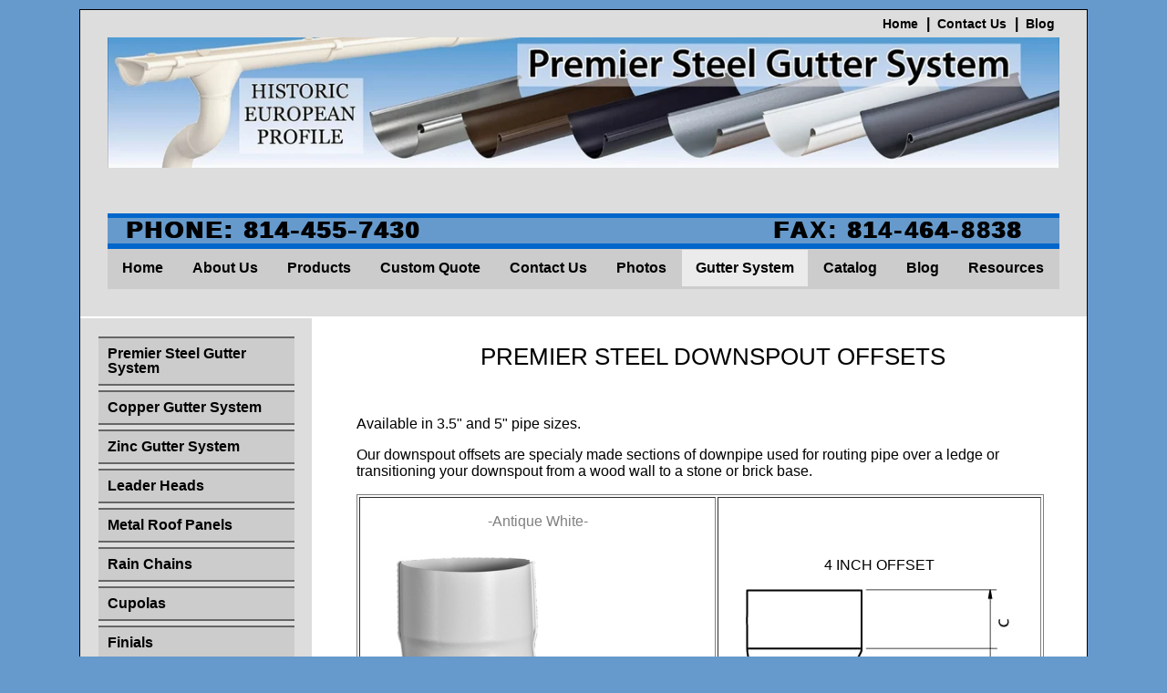

--- FILE ---
content_type: text/html; charset=UTF-8
request_url: https://www.slateandcopper.com/steel-gutter-system-copy/offset-details-white
body_size: 10914
content:
<!doctype html><!--[if lt IE 7]> <html class="no-js lt-ie9 lt-ie8 lt-ie7" lang="en"> <![endif]--><!--[if IE 7]>    <html class="no-js lt-ie9 lt-ie8" lang="en">        <![endif]--><!--[if IE 8]>    <html class="no-js lt-ie9" lang="en">               <![endif]--><!--[if gt IE 8]><!--><html class="no-js" lang="en"><!--<![endif]--><head>
    <meta charset="utf-8">
    <meta http-equiv="X-UA-Compatible" content="IE=edge,chrome=1">
    <meta name="author" content="World Gutter Systems">
    <meta name="description" content="Manufacturing and sales of Galvanized Steel Rain Gutters and Downspouts, gutter components,accessories, downspout offsets">
    <meta name="generator" content="HubSpot">
    <title>Offset Details White</title>
    <link rel="shortcut icon" href="https://www.slateandcopper.com/hs-fs/favicon.ico">

    
    <meta name="viewport" content="width=device-width, initial-scale=1">

    <script src="/hs/hsstatic/jquery-libs/static-1.1/jquery/jquery-1.7.1.js"></script>
<script>hsjQuery = window['jQuery'];</script>
    <meta property="og:description" content="Manufacturing and sales of Galvanized Steel Rain Gutters and Downspouts, gutter components,accessories, downspout offsets">
    <meta property="og:title" content="Offset Details White">
    <meta name="twitter:description" content="Manufacturing and sales of Galvanized Steel Rain Gutters and Downspouts, gutter components,accessories, downspout offsets">
    <meta name="twitter:title" content="Offset Details White">

    

    
    <style>
a.cta_button{-moz-box-sizing:content-box !important;-webkit-box-sizing:content-box !important;box-sizing:content-box !important;vertical-align:middle}.hs-breadcrumb-menu{list-style-type:none;margin:0px 0px 0px 0px;padding:0px 0px 0px 0px}.hs-breadcrumb-menu-item{float:left;padding:10px 0px 10px 10px}.hs-breadcrumb-menu-divider:before{content:'›';padding-left:10px}.hs-featured-image-link{border:0}.hs-featured-image{float:right;margin:0 0 20px 20px;max-width:50%}@media (max-width: 568px){.hs-featured-image{float:none;margin:0;width:100%;max-width:100%}}.hs-screen-reader-text{clip:rect(1px, 1px, 1px, 1px);height:1px;overflow:hidden;position:absolute !important;width:1px}
</style>

    

    
    <link rel="canonical" href="https://www.slateandcopper.com/steel-gutter-system-copy/offset-details-white">


<meta property="og:url" content="https://www.slateandcopper.com/steel-gutter-system-copy/offset-details-white">
<meta name="twitter:card" content="summary">
<link rel="stylesheet" href="//7052064.fs1.hubspotusercontent-na1.net/hubfs/7052064/hub_generated/template_assets/DEFAULT_ASSET/1767723259071/template_layout.min.css">

<link rel="stylesheet" href="https://www.slateandcopper.com/hubfs/hub_generated/template_assets/1/2777039722/1744278802121/template_WorldGutterSystems_Apr2015-style.min.css">




    <!-- The style tag has been deprecated. Attached stylesheets are included in the required_head_tags page variable. -->


</head>
<body class="cms-migrated two-column-template   hs-content-id-2793507560 hs-site-page page hs-content-path-steel-gutter-system-copy-offset-details-white hs-content-name-offset-details-white  " style="">
    <div class="header-container-wrapper">
    <div class="header-container container-fluid">

        <div class="row-fluid-wrapper row-depth-1 row-number-1 ">
        <div class="row-fluid ">
            <div class="span12 widget-span widget-type-global_group " style="" data-widget-type="global_group" data-x="0" data-w="12">
<div class="">        <div class="row-fluid-wrapper row-depth-1 row-number-1 ">
        <div class="row-fluid ">
            <div class="span12 widget-span widget-type-cell custom-header-bg" style="" data-widget-type="cell" data-x="0" data-w="12">

                <div class="row-fluid-wrapper row-depth-1 row-number-2 ">
                <div class="row-fluid ">
                    <div class="span12 widget-span widget-type-cell page-center" style="" data-widget-type="cell" data-x="0" data-w="12">

                        <div class="row-fluid-wrapper row-depth-2 row-number-1 ">
                        <div class="row-fluid ">
                            <div class="span12 widget-span widget-type-rich_text custom-header-link" style="" data-widget-type="rich_text" data-x="0" data-w="12">
                                <div class="cell-wrapper layout-widget-wrapper">
                                    <span id="hs_cos_wrapper_module_14303752771602580" class="hs_cos_wrapper hs_cos_wrapper_widget hs_cos_wrapper_type_rich_text" style="" data-hs-cos-general-type="widget" data-hs-cos-type="rich_text"><ul>
<li><a href="http://classic-migration-sandbox-94138.hs-sites.com/">Home</a></li>
<li><a href="https://www.slateandcopper.com/contact-us" rel="noopener">Contact Us</a></li>
<li><a href="//slateandcopper.hs-sites.com/blog">Blog</a></li>
</ul></span>
                                </div><!--end layout-widget-wrapper -->
                            </div><!--end widget-span -->
                        </div><!--end row-->
                        </div><!--end row-wrapper -->
                        <div class="row-fluid-wrapper row-depth-2 row-number-2 ">
                        <div class="row-fluid ">
                            <div class="span12 widget-span widget-type-rich_text custom-logo" style="" data-widget-type="rich_text" data-x="0" data-w="12">
                                <div class="cell-wrapper layout-widget-wrapper">
                                    <span id="hs_cos_wrapper_module_14303759898754613" class="hs_cos_wrapper hs_cos_wrapper_widget hs_cos_wrapper_type_rich_text" style="" data-hs-cos-general-type="widget" data-hs-cos-type="rich_text"><a href="//www.slateandcopper.com/"><img src="https://www.slateandcopper.com/hs-fs/hubfs/banner%20Steel%20Gutter%20-%20Copy.jpg?width=1146&amp;height=158&amp;name=banner%20Steel%20Gutter%20-%20Copy.jpg" alt="banner Steel Gutter - Copy" width="1146" height="158" style="height: auto; max-width: 100%; width: 1146px;" srcset="https://www.slateandcopper.com/hs-fs/hubfs/banner%20Steel%20Gutter%20-%20Copy.jpg?width=573&amp;height=79&amp;name=banner%20Steel%20Gutter%20-%20Copy.jpg 573w, https://www.slateandcopper.com/hs-fs/hubfs/banner%20Steel%20Gutter%20-%20Copy.jpg?width=1146&amp;height=158&amp;name=banner%20Steel%20Gutter%20-%20Copy.jpg 1146w, https://www.slateandcopper.com/hs-fs/hubfs/banner%20Steel%20Gutter%20-%20Copy.jpg?width=1719&amp;height=237&amp;name=banner%20Steel%20Gutter%20-%20Copy.jpg 1719w, https://www.slateandcopper.com/hs-fs/hubfs/banner%20Steel%20Gutter%20-%20Copy.jpg?width=2292&amp;height=316&amp;name=banner%20Steel%20Gutter%20-%20Copy.jpg 2292w, https://www.slateandcopper.com/hs-fs/hubfs/banner%20Steel%20Gutter%20-%20Copy.jpg?width=2865&amp;height=395&amp;name=banner%20Steel%20Gutter%20-%20Copy.jpg 2865w, https://www.slateandcopper.com/hs-fs/hubfs/banner%20Steel%20Gutter%20-%20Copy.jpg?width=3438&amp;height=474&amp;name=banner%20Steel%20Gutter%20-%20Copy.jpg 3438w" sizes="(max-width: 1146px) 100vw, 1146px"></a>
<p>&nbsp;</p></span>
                                </div><!--end layout-widget-wrapper -->
                            </div><!--end widget-span -->
                        </div><!--end row-->
                        </div><!--end row-wrapper -->
                        <div class="row-fluid-wrapper row-depth-2 row-number-3 ">
                        <div class="row-fluid ">
                            <div class="span12 widget-span widget-type-cell custom-header-contact" style="" data-widget-type="cell" data-x="0" data-w="12">

                                <div class="row-fluid-wrapper row-depth-3 row-number-1 ">
                                <div class="row-fluid ">
                                    <div class="span6 widget-span widget-type-rich_text custom-phone" style="" data-widget-type="rich_text" data-x="0" data-w="6">
                                        <div class="cell-wrapper layout-widget-wrapper">
                                            <span id="hs_cos_wrapper_module_14303761050686118" class="hs_cos_wrapper hs_cos_wrapper_widget hs_cos_wrapper_type_rich_text" style="" data-hs-cos-general-type="widget" data-hs-cos-type="rich_text"><p>PHONE: 814-455-7430</p></span>
                                        </div><!--end layout-widget-wrapper -->
                                    </div><!--end widget-span -->
                                    <div class="span6 widget-span widget-type-rich_text custom-fax" style="" data-widget-type="rich_text" data-x="6" data-w="6">
                                        <div class="cell-wrapper layout-widget-wrapper">
                                            <span id="hs_cos_wrapper_module_14303761207396837" class="hs_cos_wrapper hs_cos_wrapper_widget hs_cos_wrapper_type_rich_text" style="" data-hs-cos-general-type="widget" data-hs-cos-type="rich_text"><p>FAX: 814-464-8838</p></span>
                                        </div><!--end layout-widget-wrapper -->
                                    </div><!--end widget-span -->
                                </div><!--end row-->
                                </div><!--end row-wrapper -->
                            </div><!--end widget-span -->
                    </div><!--end row-->
                    </div><!--end row-wrapper -->
                </div><!--end widget-span -->
        </div><!--end row-->
        </div><!--end row-wrapper -->
        <div class="row-fluid-wrapper row-depth-1 row-number-1 ">
        <div class="row-fluid ">
            <div class="span12 widget-span widget-type-cell custom-menu-bg" style="" data-widget-type="cell" data-x="0" data-w="12">

                <div class="row-fluid-wrapper row-depth-1 row-number-2 ">
                <div class="row-fluid ">
                    <div class="span12 widget-span widget-type-cell page-center" style="" data-widget-type="cell" data-x="0" data-w="12">

                        <div class="row-fluid-wrapper row-depth-2 row-number-1 ">
                        <div class="row-fluid ">
                            <div class="span12 widget-span widget-type-menu custom-menu-primary widget-type-classic_menu" style="" data-widget-type="menu" data-x="0" data-w="12">
                                <div class="cell-wrapper layout-widget-wrapper">
                                    <span id="hs_cos_wrapper_module_13884994340213" class="hs_cos_wrapper hs_cos_wrapper_widget hs_cos_wrapper_type_menu" style="" data-hs-cos-general-type="widget" data-hs-cos-type="menu"><div id="hs_menu_wrapper_module_13884994340213" class="hs-menu-wrapper active-branch flyouts hs-menu-flow-horizontal" role="navigation" data-sitemap-name="migrated-classic-cms-sitemap" data-menu-id="2776772912" aria-label="Navigation Menu">
 <ul role="menu" class="active-branch">
  <li class="hs-menu-item hs-menu-depth-1" role="none"><a href="https://www.slateandcopper.com" role="menuitem">Home</a></li>
  <li class="hs-menu-item hs-menu-depth-1" role="none"><a href="https://www.slateandcopper.com/about-us" role="menuitem">About Us</a></li>
  <li class="hs-menu-item hs-menu-depth-1" role="none"><a href="https://www.slateandcopper.com/products" role="menuitem">Products</a></li>
  <li class="hs-menu-item hs-menu-depth-1" role="none"><a href="https://www.slateandcopper.com/custom-quote" role="menuitem">Custom Quote</a></li>
  <li class="hs-menu-item hs-menu-depth-1" role="none"><a href="https://www.slateandcopper.com/contact-us" role="menuitem">Contact Us</a></li>
  <li class="hs-menu-item hs-menu-depth-1" role="none"><a href="https://www.slateandcopper.com/photo-gallery" role="menuitem">Photos</a></li>
  <li class="hs-menu-item hs-menu-depth-1 hs-item-has-children active-branch" role="none"><a href="https://www.slateandcopper.com/premier-steel-gutter-system" aria-haspopup="true" aria-expanded="false" role="menuitem">Gutter System</a>
   <ul role="menu" class="hs-menu-children-wrapper active-branch">
    <li class="hs-menu-item hs-menu-depth-2 hs-item-has-children" role="none"><a href="https://www.slateandcopper.com/gutter" role="menuitem">Gutter</a>
     <ul role="menu" class="hs-menu-children-wrapper">
      <li class="hs-menu-item hs-menu-depth-3" role="none"><a href="https://www.slateandcopper.com/gutter/half-round-gutter" role="menuitem">Half-Round Gutter</a></li>
      <li class="hs-menu-item hs-menu-depth-3" role="none"><a href="https://www.slateandcopper.com/gutter/radius-gutter" role="menuitem">Radius Gutter</a></li>
      <li class="hs-menu-item hs-menu-depth-3" role="none"><a href="https://www.slateandcopper.com/gutter/half-round-gutter-zinc" role="menuitem">Half-Round Gutter Zinc</a></li>
      <li class="hs-menu-item hs-menu-depth-3" role="none"><a href="https://www.slateandcopper.com/gutter/eclipse-millennium" role="menuitem">Eclipse Millennium</a></li>
      <li class="hs-menu-item hs-menu-depth-3" role="none"><a href="https://www.slateandcopper.com/gutter/gutter-k-style" role="menuitem">Gutter K Style</a></li>
      <li class="hs-menu-item hs-menu-depth-3" role="none"><a href="https://www.slateandcopper.com/gutter/tiburon" role="menuitem">Tiburon</a></li>
     </ul></li>
    <li class="hs-menu-item hs-menu-depth-2 hs-item-has-children" role="none"><a href="https://www.slateandcopper.com/downspout" role="menuitem">Downspout</a>
     <ul role="menu" class="hs-menu-children-wrapper">
      <li class="hs-menu-item hs-menu-depth-3" role="none"><a href="https://www.slateandcopper.com/downspout/copper_downspout" role="menuitem">Copper Downspout</a></li>
      <li class="hs-menu-item hs-menu-depth-3" role="none"><a href="https://www.slateandcopper.com/downspout/zinc-downspout" role="menuitem">Zinc Downspout</a></li>
      <li class="hs-menu-item hs-menu-depth-3" role="none"><a href="https://www.slateandcopper.com/downspout/square-downspout-copper" role="menuitem">Square Downspout Copper</a></li>
      <li class="hs-menu-item hs-menu-depth-3" role="none"><a href="https://www.slateandcopper.com/downspout/ds-drive--pipe" role="menuitem">Ds Drive Pipe</a></li>
     </ul></li>
    <li class="hs-menu-item hs-menu-depth-2 hs-item-has-children" role="none"><a href="https://www.slateandcopper.com/reducers" role="menuitem">Reducers</a>
     <ul role="menu" class="hs-menu-children-wrapper">
      <li class="hs-menu-item hs-menu-depth-3" role="none"><a href="https://www.slateandcopper.com/reducers/copper-reducer" role="menuitem">Copper Reducer</a></li>
      <li class="hs-menu-item hs-menu-depth-3" role="none"><a href="https://www.slateandcopper.com/reducers/zinc--reducer" role="menuitem">Zinc Reducer</a></li>
     </ul></li>
    <li class="hs-menu-item hs-menu-depth-2 hs-item-has-children" role="none"><a href="https://www.slateandcopper.com/hangers-0" role="menuitem">Hangers</a>
     <ul role="menu" class="hs-menu-children-wrapper">
      <li class="hs-menu-item hs-menu-depth-3" role="none"><a href="https://www.slateandcopper.com/hangers/fascia-copper-standard" role="menuitem">Fascia Copper Standard</a></li>
      <li class="hs-menu-item hs-menu-depth-3" role="none"><a href="https://www.slateandcopper.com/hangers/fascia-copper" role="menuitem">Fascia Copper Heavy</a></li>
      <li class="hs-menu-item hs-menu-depth-3" role="none"><a href="https://www.slateandcopper.com/hangers/fascia-copper-wrapped" role="menuitem">Fascia Copper Wrapped</a></li>
      <li class="hs-menu-item hs-menu-depth-3" role="none"><a href="https://www.slateandcopper.com/hangers/adjustable-fascia" role="menuitem">Adjustable Fascia</a></li>
      <li class="hs-menu-item hs-menu-depth-3" role="none"><a href="https://www.slateandcopper.com/hangers/adjustable-fascia-std" role="menuitem">Adjustable Fascia Std</a></li>
      <li class="hs-menu-item hs-menu-depth-3" role="none"><a href="https://www.slateandcopper.com/hangers/hanger--dc" role="menuitem">Hanger Dc</a></li>
      <li class="hs-menu-item hs-menu-depth-3" role="none"><a href="https://www.slateandcopper.com/hangers/hanger-nose-style-fascia" role="menuitem">Hanger Nose Style Fascia</a></li>
      <li class="hs-menu-item hs-menu-depth-3" role="none"><a href="https://www.slateandcopper.com/hangers/hanger-stamped" role="menuitem">Hanger Stamped</a></li>
      <li class="hs-menu-item hs-menu-depth-3" role="none"><a href="https://www.slateandcopper.com/hangers/hanger-roof" role="menuitem">Hanger Roof</a></li>
      <li class="hs-menu-item hs-menu-depth-3" role="none"><a href="https://www.slateandcopper.com/hangers/hanger-roof-standard" role="menuitem">Hanger Roof Standard</a></li>
      <li class="hs-menu-item hs-menu-depth-3" role="none"><a href="https://www.slateandcopper.com/hangers/fascia-copper-double-reinforced" role="menuitem">Fascia Copper Double Reinforced</a></li>
      <li class="hs-menu-item hs-menu-depth-3" role="none"><a href="https://www.slateandcopper.com/hangers/hanger-sc" role="menuitem">Hanger Sc</a></li>
     </ul></li>
    <li class="hs-menu-item hs-menu-depth-2 hs-item-has-children" role="none"><a href="https://www.slateandcopper.com/hangers-zinc" role="menuitem">Hangers Zinc</a>
     <ul role="menu" class="hs-menu-children-wrapper">
      <li class="hs-menu-item hs-menu-depth-3" role="none"><a href="https://www.slateandcopper.com/reducers/zinc-gutter-hanger-fascia" role="menuitem">Zinc Gutter Hanger-Fascia</a></li>
      <li class="hs-menu-item hs-menu-depth-3" role="none"><a href="https://www.slateandcopper.com/reducers/galvanized-gutter-hanger-fascia-g1" role="menuitem">Galvanized Gutter Hanger-Fascia G1</a></li>
      <li class="hs-menu-item hs-menu-depth-3" role="none"><a href="https://www.slateandcopper.com/reducers/galvanized-gutter-hanger-fascia-g2" role="menuitem">Galvanized Gutter Hanger-Fascia G2</a></li>
      <li class="hs-menu-item hs-menu-depth-3" role="none"><a href="https://www.slateandcopper.com/reducers/zinc-gutter-hanger-roof-mounted" role="menuitem">Zinc Gutter Hanger-Roof Mounted</a></li>
      <li class="hs-menu-item hs-menu-depth-3" role="none"><a href="https://www.slateandcopper.com/reducers/galvanized-gutter-hanger-roof-mounted-g1" role="menuitem">Galvanized Gutter Hanger-Roof Mounted G1</a></li>
      <li class="hs-menu-item hs-menu-depth-3" role="none"><a href="https://www.slateandcopper.com/reducers/galvanized-gutter-hanger-roof-mounted-g2" role="menuitem">Galvanized Gutter Hanger-Roof Mounted G2</a></li>
     </ul></li>
    <li class="hs-menu-item hs-menu-depth-2 hs-item-has-children" role="none"><a href="https://www.slateandcopper.com/brackets" role="menuitem">Brackets</a>
     <ul role="menu" class="hs-menu-children-wrapper">
      <li class="hs-menu-item hs-menu-depth-3" role="none"><a href="https://www.slateandcopper.com/bracket/copper" role="menuitem">Copper</a></li>
      <li class="hs-menu-item hs-menu-depth-3" role="none"><a href="https://www.slateandcopper.com/bracket/brackets-stamped" role="menuitem">Brackets Stamped</a></li>
      <li class="hs-menu-item hs-menu-depth-3" role="none"><a href="https://www.slateandcopper.com/bracket/brackets-fleur-de-lis" role="menuitem">Brackets Fleur De Lis</a></li>
      <li class="hs-menu-item hs-menu-depth-3" role="none"><a href="https://www.slateandcopper.com/bracket/bracket--moderne" role="menuitem">Bracket Moderne</a></li>
      <li class="hs-menu-item hs-menu-depth-3" role="none"><a href="https://www.slateandcopper.com/bracket/bracket-square" role="menuitem">Bracket Square</a></li>
      <li class="hs-menu-item hs-menu-depth-3" role="none"><a href="https://www.slateandcopper.com/bracket/bracket-cover" role="menuitem">Bracket Cover</a></li>
      <li class="hs-menu-item hs-menu-depth-3" role="none"><a href="https://www.slateandcopper.com/bracket/zinc-downspout-brackets" role="menuitem">Zinc Downspout Brackets</a></li>
     </ul></li>
    <li class="hs-menu-item hs-menu-depth-2 hs-item-has-children" role="none"><a href="https://www.slateandcopper.com/drop-outlets" role="menuitem">Drop Outlets</a>
     <ul role="menu" class="hs-menu-children-wrapper">
      <li class="hs-menu-item hs-menu-depth-3" role="none"><a href="https://www.slateandcopper.com/drop-outlets/star-drop" role="menuitem">Star Drop</a></li>
      <li class="hs-menu-item hs-menu-depth-3" role="none"><a href="https://www.slateandcopper.com/drop-outlets/no-logo-drop" role="menuitem">No Logo Drop</a></li>
      <li class="hs-menu-item hs-menu-depth-3" role="none"><a href="https://www.slateandcopper.com/drop-outlets/star-drop-zinc" role="menuitem">Star Drop Zinc</a></li>
      <li class="hs-menu-item hs-menu-depth-3" role="none"><a href="https://www.slateandcopper.com/drop-outlets/no-logo-zinc" role="menuitem">No Logo Zinc</a></li>
      <li class="hs-menu-item hs-menu-depth-3" role="none"><a href="https://www.slateandcopper.com/drop-outlets/plain-drop" role="menuitem">Plain Drop</a></li>
      <li class="hs-menu-item hs-menu-depth-3" role="none"><a href="https://www.slateandcopper.com/drop-outlets/plain-flat-drop" role="menuitem">Plain Flat Drop</a></li>
      <li class="hs-menu-item hs-menu-depth-3" role="none"><a href="https://www.slateandcopper.com/drop-outlets/plain-drop-zinc" role="menuitem">Plain Drop Zinc</a></li>
      <li class="hs-menu-item hs-menu-depth-3" role="none"><a href="https://www.slateandcopper.com/drop-outlets/plain-flat-zinc" role="menuitem">Plain Flat Zinc</a></li>
      <li class="hs-menu-item hs-menu-depth-3" role="none"><a href="https://www.slateandcopper.com/drop-outlets/square-drop-copper" role="menuitem">Square Drop Copper</a></li>
      <li class="hs-menu-item hs-menu-depth-3" role="none"><a href="https://www.slateandcopper.com/drop-outlets/square-drop-zinc" role="menuitem">Square Drop Zinc</a></li>
     </ul></li>
    <li class="hs-menu-item hs-menu-depth-2 hs-item-has-children" role="none"><a href="https://www.slateandcopper.com/miters" role="menuitem">Miters</a>
     <ul role="menu" class="hs-menu-children-wrapper">
      <li class="hs-menu-item hs-menu-depth-3" role="none"><a href="https://www.slateandcopper.com/miters/outside-miter" role="menuitem">Outside Miter</a></li>
      <li class="hs-menu-item hs-menu-depth-3" role="none"><a href="https://www.slateandcopper.com/miters/inside-miter" role="menuitem">Inside Miter</a></li>
      <li class="hs-menu-item hs-menu-depth-3" role="none"><a href="https://www.slateandcopper.com/miters/outside-miter-zinc" role="menuitem">Outside Miter Zinc</a></li>
      <li class="hs-menu-item hs-menu-depth-3" role="none"><a href="https://www.slateandcopper.com/miters/inside-miter-zinc" role="menuitem">Inside Miter Zinc</a></li>
     </ul></li>
    <li class="hs-menu-item hs-menu-depth-2 hs-item-has-children" role="none"><a href="https://www.slateandcopper.com/leaf-guards" role="menuitem">Leaf Guards</a>
     <ul role="menu" class="hs-menu-children-wrapper">
      <li class="hs-menu-item hs-menu-depth-3" role="none"><a href="https://www.slateandcopper.com/leaf-guards/copper-leaf-guard" role="menuitem">Copper Leaf Guard</a></li>
      <li class="hs-menu-item hs-menu-depth-3" role="none"><a href="https://www.slateandcopper.com/leaf-guards/zinc-leaf-guard" role="menuitem">Zinc Leaf Guard</a></li>
     </ul></li>
    <li class="hs-menu-item hs-menu-depth-2 hs-item-has-children" role="none"><a href="https://www.slateandcopper.com/inline-cleanouts" role="menuitem">Inline Cleanouts</a>
     <ul role="menu" class="hs-menu-children-wrapper">
      <li class="hs-menu-item hs-menu-depth-3" role="none"><a href="https://www.slateandcopper.com/inline-cleanouts/inline-cleanout-copper" role="menuitem">Inline Cleanout Copper</a></li>
      <li class="hs-menu-item hs-menu-depth-3" role="none"><a href="https://www.slateandcopper.com/inline-cleanouts/inline-cleanout-zinc" role="menuitem">Inline Cleanout Zinc</a></li>
     </ul></li>
    <li class="hs-menu-item hs-menu-depth-2" role="none"><a href="https://www.slateandcopper.com/connectors-zinc" role="menuitem">Connectors ZINC</a></li>
    <li class="hs-menu-item hs-menu-depth-2 hs-item-has-children" role="none"><a href="https://www.slateandcopper.com/connectors" role="menuitem">Connectors</a>
     <ul role="menu" class="hs-menu-children-wrapper">
      <li class="hs-menu-item hs-menu-depth-3" role="none"><a href="https://www.slateandcopper.com/connectors/ds-conn" role="menuitem">Ds Conn</a></li>
      <li class="hs-menu-item hs-menu-depth-3" role="none"><a href="https://www.slateandcopper.com/connectors/ds-conn-zinc" role="menuitem">Ds Conn Zinc</a></li>
      <li class="hs-menu-item hs-menu-depth-3" role="none"><a href="https://www.slateandcopper.com/connectors/y-conn" role="menuitem">Y Conn</a></li>
      <li class="hs-menu-item hs-menu-depth-3" role="none"><a href="https://www.slateandcopper.com/connectors/y-conn-zinc" role="menuitem">Y Conn Zinc</a></li>
      <li class="hs-menu-item hs-menu-depth-3" role="none"><a href="https://www.slateandcopper.com/connectors/connector-gutter" role="menuitem">Connector Gutter</a></li>
      <li class="hs-menu-item hs-menu-depth-3" role="none"><a href="https://www.slateandcopper.com/connectors/connector-zinc-gutter" role="menuitem">Connector Zinc Gutter</a></li>
     </ul></li>
    <li class="hs-menu-item hs-menu-depth-2 hs-item-has-children" role="none"><a href="https://www.slateandcopper.com/elbows-0" role="menuitem">Elbows</a>
     <ul role="menu" class="hs-menu-children-wrapper">
      <li class="hs-menu-item hs-menu-depth-3" role="none"><a href="https://www.slateandcopper.com/elbows/elbow_round" role="menuitem">Elbow Round</a></li>
      <li class="hs-menu-item hs-menu-depth-3" role="none"><a href="https://www.slateandcopper.com/elbows/elbow-beaded" role="menuitem">Elbow Beaded</a></li>
      <li class="hs-menu-item hs-menu-depth-3" role="none"><a href="https://www.slateandcopper.com/elbows/square-elbow" role="menuitem">Square Elbow</a></li>
      <li class="hs-menu-item hs-menu-depth-3" role="none"><a href="https://www.slateandcopper.com/elbows/elbow-extension" role="menuitem">Elbow Extension</a></li>
      <li class="hs-menu-item hs-menu-depth-3" role="none"><a href="https://www.slateandcopper.com/elbows/elbow-round-zinc" role="menuitem">Elbow Round Zinc</a></li>
      <li class="hs-menu-item hs-menu-depth-3" role="none"><a href="https://www.slateandcopper.com/elbows/elbow-beaded-zinc" role="menuitem">Elbow Beaded Zinc</a></li>
      <li class="hs-menu-item hs-menu-depth-3" role="none"><a href="https://www.slateandcopper.com/elbows/square-elbow-zinc" role="menuitem">Square Elbow Zinc</a></li>
      <li class="hs-menu-item hs-menu-depth-3" role="none"><a href="https://www.slateandcopper.com/elbows/elbow-water-spout-copper" role="menuitem">Elbow Water Spout Copper</a></li>
      <li class="hs-menu-item hs-menu-depth-3" role="none"><a href="https://www.slateandcopper.com/elbows/elbow-water-spout-zinc" role="menuitem">Elbow Water Spout Zinc</a></li>
     </ul></li>
    <li class="hs-menu-item hs-menu-depth-2 hs-item-has-children" role="none"><a href="https://www.slateandcopper.com/offsets" role="menuitem">Offsets</a>
     <ul role="menu" class="hs-menu-children-wrapper">
      <li class="hs-menu-item hs-menu-depth-3" role="none"><a href="https://www.slateandcopper.com/offsets/seamless-round" role="menuitem">Seamless Round</a></li>
      <li class="hs-menu-item hs-menu-depth-3" role="none"><a href="https://www.slateandcopper.com/offsets/seamless-round-zinc" role="menuitem">Seamless Round Zinc</a></li>
     </ul></li>
    <li class="hs-menu-item hs-menu-depth-2 hs-item-has-children" role="none"><a href="https://www.slateandcopper.com/expansion-joints" role="menuitem">Expansion Joints</a>
     <ul role="menu" class="hs-menu-children-wrapper">
      <li class="hs-menu-item hs-menu-depth-3" role="none"><a href="https://www.slateandcopper.com/expansion-joints/joint-copper" role="menuitem">Joint Copper</a></li>
      <li class="hs-menu-item hs-menu-depth-3" role="none"><a href="https://www.slateandcopper.com/expansion-joints/joint-zinc" role="menuitem">Joint Zinc</a></li>
     </ul></li>
    <li class="hs-menu-item hs-menu-depth-2 hs-item-has-children" role="none"><a href="https://www.slateandcopper.com/wire-strainers" role="menuitem">Wire Strainers</a>
     <ul role="menu" class="hs-menu-children-wrapper">
      <li class="hs-menu-item hs-menu-depth-3" role="none"><a href="https://www.slateandcopper.com/wire-strainers/specs_wire-strainer" role="menuitem">Specs Wire Strainer</a></li>
      <li class="hs-menu-item hs-menu-depth-3" role="none"><a href="https://www.slateandcopper.com/wire-strainers/specs-wire-strainer-zinc" role="menuitem">Specs Wire Strainer ZINC</a></li>
     </ul></li>
    <li class="hs-menu-item hs-menu-depth-2 hs-item-has-children" role="none"><a href="https://www.slateandcopper.com/end-caps" role="menuitem">End Caps</a>
     <ul role="menu" class="hs-menu-children-wrapper">
      <li class="hs-menu-item hs-menu-depth-3" role="none"><a href="https://www.slateandcopper.com/end-caps/spherical" role="menuitem">Spherical</a></li>
      <li class="hs-menu-item hs-menu-depth-3" role="none"><a href="https://www.slateandcopper.com/end-caps/spherical-with-tabs" role="menuitem">Spherical With Tabs</a></li>
      <li class="hs-menu-item hs-menu-depth-3" role="none"><a href="https://www.slateandcopper.com/end-caps/flat-end-caps" role="menuitem">Flat End caps</a></li>
      <li class="hs-menu-item hs-menu-depth-3" role="none"><a href="https://www.slateandcopper.com/end-caps/end-caps-universal" role="menuitem">End Caps Universal</a></li>
      <li class="hs-menu-item hs-menu-depth-3" role="none"><a href="https://www.slateandcopper.com/end-caps/end-caps-universal-solderless" role="menuitem">End Caps Universal Solderless</a></li>
      <li class="hs-menu-item hs-menu-depth-3" role="none"><a href="https://www.slateandcopper.com/end-caps/end-caps-eclipse" role="menuitem">End Caps Eclipse</a></li>
      <li class="hs-menu-item hs-menu-depth-3" role="none"><a href="https://www.slateandcopper.com/end-caps/end-caps-tiburon" role="menuitem">End Caps Tiburon</a></li>
     </ul></li>
    <li class="hs-menu-item hs-menu-depth-2 hs-item-has-children" role="none"><a href="https://www.slateandcopper.com/steel-gutter-system-copy/gutter/downspout-bracket-gallery" role="menuitem">Downspout Bracket gallery</a>
     <ul role="menu" class="hs-menu-children-wrapper">
      <li class="hs-menu-item hs-menu-depth-3" role="none"><a href="https://www.slateandcopper.com/steel-gutter-system-copy/ds-connector-details-white-copy" role="menuitem">Downspout Bracket Details Standard</a></li>
      <li class="hs-menu-item hs-menu-depth-3" role="none"><a href="https://www.slateandcopper.com/steel-gutter-system-copy/downspout-bracket-details-wide" role="menuitem">Downspout Bracket Details WIDE</a></li>
     </ul></li>
    <li class="hs-menu-item hs-menu-depth-2 hs-item-has-children" role="none"><a href="https://www.slateandcopper.com/steel-gutter-system-copy/gutter-gallery-copy-1" role="menuitem">Downspout Gallery steel</a>
     <ul role="menu" class="hs-menu-children-wrapper">
      <li class="hs-menu-item hs-menu-depth-3" role="none"><a href="https://www.slateandcopper.com/steel-gutter-system-copy/downspout-details-white" role="menuitem">Downspout Details White</a></li>
      <li class="hs-menu-item hs-menu-depth-3" role="none"><a href="https://www.slateandcopper.com/steel-gutter-system-copy/downspout-details-anthracite" role="menuitem">Downspout Details Anthracite</a></li>
      <li class="hs-menu-item hs-menu-depth-3" role="none"><a href="https://www.slateandcopper.com/steel-gutter-system-copy/downspout-details-galvalume" role="menuitem">Downspout Details Galvalume</a></li>
      <li class="hs-menu-item hs-menu-depth-3" role="none"><a href="https://www.slateandcopper.com/steel-gutter-system-copy/downspout-details-dark-bronze" role="menuitem">Downspout Details Dark Bronze</a></li>
      <li class="hs-menu-item hs-menu-depth-3" role="none"><a href="https://www.slateandcopper.com/steel-gutter-system-copy/downspout-details-royal-brown" role="menuitem">Downspout Details Royal Brown</a></li>
     </ul></li>
    <li class="hs-menu-item hs-menu-depth-2 hs-item-has-children" role="none"><a href="https://www.slateandcopper.com/steel-gutter-system-copy/drain-tile-ext-gallery" role="menuitem">Drain Tile Ext Gallery</a>
     <ul role="menu" class="hs-menu-children-wrapper">
      <li class="hs-menu-item hs-menu-depth-3" role="none"><a href="https://www.slateandcopper.com/steel-gutter-system-copy/drain-tile-details-35" role="menuitem">Drain Tile Details 35</a></li>
      <li class="hs-menu-item hs-menu-depth-3" role="none"><a href="https://www.slateandcopper.com/steel-gutter-system-copy/drain-tile-details-5" role="menuitem">Drain Tile Details 5</a></li>
     </ul></li>
    <li class="hs-menu-item hs-menu-depth-2 hs-item-has-children" role="none"><a href="https://www.slateandcopper.com/steel-gutter-system-copy/elbows-gallery-steel_" role="menuitem">Elbows Gallery Steel_</a>
     <ul role="menu" class="hs-menu-children-wrapper">
      <li class="hs-menu-item hs-menu-depth-3" role="none"><a href="https://www.slateandcopper.com/steel-gutter-system-copy/y-pipe-details-white-3-1/y-pipe-details-anthracite-3-1/70-degree-elbow-details-white" role="menuitem">70 Degree Elbow Details White</a></li>
      <li class="hs-menu-item hs-menu-depth-3" role="none"><a href="https://www.slateandcopper.com/steel-gutter-system-copy/y-pipe-details-white-3-1/y-pipe-details-anthracite-3-1/70-degree-elbow-details-anthracite" role="menuitem">70 Degree Elbow Details Anthracite</a></li>
      <li class="hs-menu-item hs-menu-depth-3" role="none"><a href="https://www.slateandcopper.com/steel-gutter-system-copy/y-pipe-details-white-3-1/y-pipe-details-anthracite-3-1/70-degree-elbow-details-dark-bronze" role="menuitem">70 Degree Elbow Details Dark Bronze</a></li>
      <li class="hs-menu-item hs-menu-depth-3" role="none"><a href="https://www.slateandcopper.com/steel-gutter-system-copy/y-pipe-details-white-3-1/y-pipe-details-anthracite-3-1/70-degree-elbow-details-royal-brown" role="menuitem">70 Degree Elbow Details Royal Brown</a></li>
      <li class="hs-menu-item hs-menu-depth-3" role="none"><a href="https://www.slateandcopper.com/steel-gutter-system-copy/y-pipe-details-white-3-1/y-pipe-details-anthracite-3-1/70-degree-elbow-details-galvalume" role="menuitem">70 Degree Elbow Details Galvalume</a></li>
      <li class="hs-menu-item hs-menu-depth-3" role="none"><a href="https://www.slateandcopper.com/steel-gutter-system-copy/y-pipe-details-white-3-1/y-pipe-details-anthracite-3-1/85-degree-elbow-details-white" role="menuitem">85 Degree Elbow Details White</a></li>
      <li class="hs-menu-item hs-menu-depth-3" role="none"><a href="https://www.slateandcopper.com/steel-gutter-system-copy/y-pipe-details-white-3-1/y-pipe-details-anthracite-3-1/85-degree-elbow-details-anthracite" role="menuitem">85 Degree Elbow Details Anthracite</a></li>
      <li class="hs-menu-item hs-menu-depth-3" role="none"><a href="https://www.slateandcopper.com/steel-gutter-system-copy/y-pipe-details-white-3-1/y-pipe-details-anthracite-3-1/85-degree-elbow-details-dark-bronze" role="menuitem">85 Degree Elbow Details Dark Bronze</a></li>
      <li class="hs-menu-item hs-menu-depth-3" role="none"><a href="https://www.slateandcopper.com/steel-gutter-system-copy/y-pipe-details-white-3-1/y-pipe-details-anthracite-3-1/85-degree-elbow-details-royal-brown" role="menuitem">85 Degree Elbow Details Royal Brown</a></li>
      <li class="hs-menu-item hs-menu-depth-3" role="none"><a href="https://www.slateandcopper.com/steel-gutter-system-copy/y-pipe-details-white-3-1/y-pipe-details-anthracite-3-1/40-degree-elbow-details-white" role="menuitem">40 Degree Elbow Details White</a></li>
      <li class="hs-menu-item hs-menu-depth-3" role="none"><a href="https://www.slateandcopper.com/steel-gutter-system-copy/y-pipe-details-white-3-1/y-pipe-details-anthracite-3-1/40-degree-elbow-details-anthracite" role="menuitem">40 Degree Elbow Details Anthracite</a></li>
      <li class="hs-menu-item hs-menu-depth-3" role="none"><a href="https://www.slateandcopper.com/steel-gutter-system-copy/y-pipe-details-white-3-1/y-pipe-details-anthracite-3-1/40-degree-elbow-details-dark-bronze" role="menuitem">40 Degree Elbow Details Dark Bronze</a></li>
      <li class="hs-menu-item hs-menu-depth-3" role="none"><a href="https://www.slateandcopper.com/steel-gutter-system-copy/y-pipe-details-white-3-1/y-pipe-details-anthracite-3-1/40-degree-elbow-details-royal-brown" role="menuitem">40 Degree Elbow Details Royal Brown</a></li>
      <li class="hs-menu-item hs-menu-depth-3" role="none"><a href="https://www.slateandcopper.com/steel-gutter-system-copy/y-pipe-details-white-3-1/y-pipe-details-anthracite-3-1/beaded-elbow-details-white" role="menuitem">Beaded Elbow Details White</a></li>
      <li class="hs-menu-item hs-menu-depth-3" role="none"><a href="https://www.slateandcopper.com/steel-gutter-system-copy/y-pipe-details-white-3-1/y-pipe-details-anthracite-3-1/beaded-elbow-details-dark-bronze" role="menuitem">Beaded Elbow Details Dark Bronze</a></li>
      <li class="hs-menu-item hs-menu-depth-3" role="none"><a href="https://www.slateandcopper.com/steel-gutter-system-copy/y-pipe-details-white-3-1/y-pipe-details-anthracite-3-1/beaded-elbow-details-anthracite" role="menuitem">Beaded Elbow Details Anthracite</a></li>
      <li class="hs-menu-item hs-menu-depth-3" role="none"><a href="https://www.slateandcopper.com/steel-gutter-system-copy/y-pipe-details-white-3-1/y-pipe-details-anthracite-3-1/beaded-elbow-details-royal-brown" role="menuitem">Beaded Elbow Details Royal Brown</a></li>
      <li class="hs-menu-item hs-menu-depth-3" role="none"><a href="https://www.slateandcopper.com/steel-gutter-system-copy/y-pipe-details-white-3-1/y-pipe-details-anthracite-3-1/beaded-elbow-details-galvalume" role="menuitem">Beaded Elbow Details Galvalume</a></li>
     </ul></li>
    <li class="hs-menu-item hs-menu-depth-2 hs-item-has-children" role="none"><a href="https://www.slateandcopper.com/steel-gutter-system-copy/gutter/end-cap-gallery" role="menuitem">End Cap gallery</a>
     <ul role="menu" class="hs-menu-children-wrapper">
      <li class="hs-menu-item hs-menu-depth-3" role="none"><a href="https://www.slateandcopper.com/steel-gutter-system-copy/end-cap-details-flat" role="menuitem">End Cap Details flat</a></li>
      <li class="hs-menu-item hs-menu-depth-3" role="none"><a href="https://www.slateandcopper.com/steel-gutter-system-copy/end-cap-details-universal" role="menuitem">End Cap Details Universal</a></li>
     </ul></li>
    <li class="hs-menu-item hs-menu-depth-2 hs-item-has-children" role="none"><a href="https://www.slateandcopper.com/steel-gutter-system-copy/gutter-downspout-connector-gallery" role="menuitem">Gutter/Downspout Connector gallery</a>
     <ul role="menu" class="hs-menu-children-wrapper">
      <li class="hs-menu-item hs-menu-depth-3" role="none"><a href="https://www.slateandcopper.com/steel-gutter-system-copy/g-connector-details-white" role="menuitem">G-Connector Details White</a></li>
      <li class="hs-menu-item hs-menu-depth-3" role="none"><a href="https://www.slateandcopper.com/steel-gutter-system-copy/g-connector-details-all-colors" role="menuitem">G-Connector Details All Colors</a></li>
      <li class="hs-menu-item hs-menu-depth-3" role="none"><a href="https://www.slateandcopper.com/steel-gutter-system-copy/g-connector-details-galvalume" role="menuitem">G-Connector Details Galvalume</a></li>
      <li class="hs-menu-item hs-menu-depth-3" role="none"><a href="https://www.slateandcopper.com/steel-gutter-system-copy/g-connector-details-dark-bronze" role="menuitem">G-Connector Details Dark Bronze</a></li>
      <li class="hs-menu-item hs-menu-depth-3" role="none"><a href="https://www.slateandcopper.com/steel-gutter-system-copy/g-connector-details-royal-brown" role="menuitem">G-Connector Details Royal Brown</a></li>
      <li class="hs-menu-item hs-menu-depth-3" role="none"><a href="https://www.slateandcopper.com/steel-gutter-system-copy/g-connector-details-anthracite" role="menuitem">G-Connector Details Anthracite</a></li>
      <li class="hs-menu-item hs-menu-depth-3" role="none"><a href="https://www.slateandcopper.com/steel-gutter-system-copy/ds-connector-details-white" role="menuitem">DS-Connector Details White</a></li>
     </ul></li>
    <li class="hs-menu-item hs-menu-depth-2 hs-item-has-children" role="none"><a href="https://www.slateandcopper.com/steel-gutter-system-copy/gutter" role="menuitem">Gutter gallery steel</a>
     <ul role="menu" class="hs-menu-children-wrapper">
      <li class="hs-menu-item hs-menu-depth-3" role="none"><a href="https://www.slateandcopper.com/steel-gutter-system-copy/white-gutter-details" role="menuitem">Gutter Details White</a></li>
      <li class="hs-menu-item hs-menu-depth-3" role="none"><a href="https://www.slateandcopper.com/steel-gutter-system-copy/bronze-gutter-details" role="menuitem">Gutter Details Bronze</a></li>
      <li class="hs-menu-item hs-menu-depth-3" role="none"><a href="https://www.slateandcopper.com/steel-gutter-system-copy/anthracite-gutter-details" role="menuitem">Gutter Details Anthracite</a></li>
      <li class="hs-menu-item hs-menu-depth-3" role="none"><a href="https://www.slateandcopper.com/steel-gutter-system-copy/galvalume-gutter-details" role="menuitem">Gutter Details Galvalume</a></li>
      <li class="hs-menu-item hs-menu-depth-3" role="none"><a href="https://www.slateandcopper.com/steel-gutter-system-copy/royal-brown-gutter-details" role="menuitem">Gutter Details Royal Brown</a></li>
     </ul></li>
    <li class="hs-menu-item hs-menu-depth-2" role="none"><a href="https://www.slateandcopper.com/steel-gutter-system-copy/gutter-support-strap" role="menuitem">Gutter Support Strap</a></li>
    <li class="hs-menu-item hs-menu-depth-2 hs-item-has-children" role="none"><a href="https://www.slateandcopper.com/steel-gutter-system-copy/gutter/leaf-chute---trap-gallery" role="menuitem">Leaf Chute / Trap Gallery2</a>
     <ul role="menu" class="hs-menu-children-wrapper">
      <li class="hs-menu-item hs-menu-depth-3" role="none"><a href="https://www.slateandcopper.com/steel-gutter-system-copy/leaf-chute-details" role="menuitem">Leaf Chute Details</a></li>
      <li class="hs-menu-item hs-menu-depth-3" role="none"><a href="https://www.slateandcopper.com/steel-gutter-system-copy/leaf-trap-details" role="menuitem">Leaf Trap Details</a></li>
     </ul></li>
    <li class="hs-menu-item hs-menu-depth-2 hs-item-has-children" role="none"><a href="https://www.slateandcopper.com/steel-gutter-system-copy/miter-gallery-" role="menuitem">Miter Gallery</a>
     <ul role="menu" class="hs-menu-children-wrapper">
      <li class="hs-menu-item hs-menu-depth-3" role="none"><a href="https://www.slateandcopper.com/steel-gutter-system-copy/4-in-offset-details--copy" role="menuitem">Outside Miter Details</a></li>
      <li class="hs-menu-item hs-menu-depth-3" role="none"><a href="https://www.slateandcopper.com/steel-gutter-system-copy/inside-miter-details" role="menuitem">Inside Miter Details</a></li>
     </ul></li>
    <li class="hs-menu-item hs-menu-depth-2 hs-item-has-children active-branch" role="none"><a href="https://www.slateandcopper.com/steel-gutter-system-copy/offset-gallery" role="menuitem">Offset gallery</a>
     <ul role="menu" class="hs-menu-children-wrapper active-branch">
      <li class="hs-menu-item hs-menu-depth-3 active active-branch" role="none"><a href="https://www.slateandcopper.com/steel-gutter-system-copy/offset-details-white" role="menuitem">Offset Details White</a></li>
      <li class="hs-menu-item hs-menu-depth-3" role="none"><a href="https://www.slateandcopper.com/steel-gutter-system-copy/offset-details-anthracite" role="menuitem">Offset Details Anthracite</a></li>
      <li class="hs-menu-item hs-menu-depth-3" role="none"><a href="https://www.slateandcopper.com/steel-gutter-system-copy/offset-details-dark-bronze" role="menuitem">Offset Details Dark Bronze</a></li>
      <li class="hs-menu-item hs-menu-depth-3" role="none"><a href="https://www.slateandcopper.com/steel-gutter-system-copy/offset-details-galvalume" role="menuitem">Offset Details Galvalume</a></li>
      <li class="hs-menu-item hs-menu-depth-3" role="none"><a href="https://www.slateandcopper.com/steel-gutter-system-copy/offset-details-royal-brown" role="menuitem">Offset Details Royal Brown</a></li>
      <li class="hs-menu-item hs-menu-depth-3" role="none"><a href="https://www.slateandcopper.com/steel-gutter-system-copy/offset-details-5-white" role="menuitem">Offset Details 5 White</a></li>
      <li class="hs-menu-item hs-menu-depth-3" role="none"><a href="https://www.slateandcopper.com/steel-gutter-system-copy/offset-details-5-anthracite" role="menuitem">Offset Details 5 Anthracite</a></li>
      <li class="hs-menu-item hs-menu-depth-3" role="none"><a href="https://www.slateandcopper.com/steel-gutter-system-copy/offset-details-5-dark-bronze" role="menuitem">Offset Details 5 Dark Bronze</a></li>
      <li class="hs-menu-item hs-menu-depth-3" role="none"><a href="https://www.slateandcopper.com/steel-gutter-system-copy/offset-details-5-royal-brown" role="menuitem">Offset Details 5 Royal Brown</a></li>
      <li class="hs-menu-item hs-menu-depth-3" role="none"><a href="https://www.slateandcopper.com/steel-gutter-system-copy/offset-details-white-copy" role="menuitem">4 in Offset Details</a></li>
      <li class="hs-menu-item hs-menu-depth-3" role="none"><a href="https://www.slateandcopper.com/steel-gutter-system-copy/2-in-offset-details" role="menuitem">2 in Offset Details</a></li>
     </ul></li>
    <li class="hs-menu-item hs-menu-depth-2 hs-item-has-children" role="none"><a href="https://www.slateandcopper.com/steel-gutter-system-copy/gutter-gallery-copy-2" role="menuitem">Outlet gallery</a>
     <ul role="menu" class="hs-menu-children-wrapper">
      <li class="hs-menu-item hs-menu-depth-3" role="none"><a href="https://www.slateandcopper.com/steel-gutter-system-copy/outlet-details-white" role="menuitem">Outlet Details White</a></li>
      <li class="hs-menu-item hs-menu-depth-3" role="none"><a href="https://www.slateandcopper.com/steel-gutter-system-copy/outlet-details-galvalume" role="menuitem">Outlet Details Galvalume</a></li>
      <li class="hs-menu-item hs-menu-depth-3" role="none"><a href="https://www.slateandcopper.com/steel-gutter-system-copy/outlet-details-dark-bronze" role="menuitem">Outlet Details Dark Bronze</a></li>
      <li class="hs-menu-item hs-menu-depth-3" role="none"><a href="https://www.slateandcopper.com/steel-gutter-system-copy/outlet-details-anthracite" role="menuitem">Outlet Details Anthracite</a></li>
      <li class="hs-menu-item hs-menu-depth-3" role="none"><a href="https://www.slateandcopper.com/steel-gutter-system-copy/outlet-details-royal-brown" role="menuitem">Outlet Details Royal Brown</a></li>
     </ul></li>
    <li class="hs-menu-item hs-menu-depth-2 hs-item-has-children" role="none"><a href="https://www.slateandcopper.com/steel-gutter-system-copy/gutter/downspout-connector-gallery-copy" role="menuitem">Overflow Protection Gallery</a>
     <ul role="menu" class="hs-menu-children-wrapper">
      <li class="hs-menu-item hs-menu-depth-3" role="none"><a href="https://www.slateandcopper.com/steel-gutter-system-copy/overflow-protection-details-straight" role="menuitem">Overflow Protection Details 90°</a></li>
      <li class="hs-menu-item hs-menu-depth-3" role="none"><a href="https://www.slateandcopper.com/steel-gutter-system-copy/overflow-protection-details-straight-0" role="menuitem">Overflow Protection Details Straight</a></li>
     </ul></li>
    <li class="hs-menu-item hs-menu-depth-2" role="none"><a href="https://www.slateandcopper.com/steel-gutter-system-copy/roof-hanger-bending-tool-steel" role="menuitem">Roof Hanger Bending Tool steel</a></li>
    <li class="hs-menu-item hs-menu-depth-2 hs-item-has-children" role="none"><a href="https://www.slateandcopper.com/steel-gutter-system-copy/steel-hangers-gallery" role="menuitem">Steel Gutter Hangers gallery</a>
     <ul role="menu" class="hs-menu-children-wrapper">
      <li class="hs-menu-item hs-menu-depth-3 hs-item-has-children" role="none"><a href="https://www.slateandcopper.com/steel-gutter-system-copy/y-pipe-details-white-3-1/y-pipe-details-anthracite-3-1/2-copy-2" role="menuitem">Roof Hanger Details Anthracite</a>
       <ul role="menu" class="hs-menu-children-wrapper">
        <li class="hs-menu-item hs-menu-depth-4" role="none"><a href="https://www.slateandcopper.com/steel-gutter-system-copy/y-pipe-details-white-3-1/y-pipe-details-anthracite-3-1/roof-hanger-details-white" role="menuitem">Roof Hanger Details White</a></li>
        <li class="hs-menu-item hs-menu-depth-4" role="none"><a href="https://www.slateandcopper.com/steel-gutter-system-copy/y-pipe-details-white-3-1/y-pipe-details-anthracite-3-1/roof-hanger-details-royal-brown" role="menuitem">Roof Hanger Details Royal Brown</a></li>
        <li class="hs-menu-item hs-menu-depth-4" role="none"><a href="https://www.slateandcopper.com/steel-gutter-system-copy/y-pipe-details-white-3-1/y-pipe-details-anthracite-3-1/roof-hanger-details-dark-bronze" role="menuitem">Roof Hanger Details Dark Bronze</a></li>
        <li class="hs-menu-item hs-menu-depth-4" role="none"><a href="https://www.slateandcopper.com/steel-gutter-system-copy/y-pipe-details-white-3-1/y-pipe-details-anthracite-3-1/roof-hanger-details-galvalume" role="menuitem">Roof Hanger Details Galvalume</a></li>
       </ul></li>
      <li class="hs-menu-item hs-menu-depth-3 hs-item-has-children" role="none"><a href="https://www.slateandcopper.com/steel-gutter-system-copy/y-pipe-details-white-3-1/y-pipe-details-anthracite-3-1/fascia-hanger-details-anthracite" role="menuitem">Fascia Hanger Details Anthracite</a>
       <ul role="menu" class="hs-menu-children-wrapper">
        <li class="hs-menu-item hs-menu-depth-4" role="none"><a href="https://www.slateandcopper.com/steel-gutter-system-copy/y-pipe-details-white-3-1/y-pipe-details-anthracite-3-1/fascia-hanger-details-dark-bronze" role="menuitem">Fascia Hanger Details Dark Bronze</a></li>
        <li class="hs-menu-item hs-menu-depth-4" role="none"><a href="https://www.slateandcopper.com/steel-gutter-system-copy/y-pipe-details-white-3-1/y-pipe-details-anthracite-3-1/fascia-hanger-details-royal-brown" role="menuitem">Fascia Hanger Details Royal Brown</a></li>
        <li class="hs-menu-item hs-menu-depth-4" role="none"><a href="https://www.slateandcopper.com/steel-gutter-system-copy/y-pipe-details-white-3-1/y-pipe-details-anthracite-3-1/fascia-hanger-details-white" role="menuitem">Fascia Hanger Details White</a></li>
        <li class="hs-menu-item hs-menu-depth-4" role="none"><a href="https://www.slateandcopper.com/steel-gutter-system-copy/y-pipe-details-white-3-1/y-pipe-details-anthracite-3-1/fascia-hanger-details-galvalume" role="menuitem">Fascia Hanger Details Galvalume</a></li>
       </ul></li>
      <li class="hs-menu-item hs-menu-depth-3 hs-item-has-children" role="none"><a href="https://www.slateandcopper.com/steel-gutter-system-copy/y-pipe-details-white-3-1/y-pipe-details-anthracite-3-1/adjustable-hanger-details-anthracite" role="menuitem">Adjustable Hanger Details Anthracite</a>
       <ul role="menu" class="hs-menu-children-wrapper">
        <li class="hs-menu-item hs-menu-depth-4" role="none"><a href="https://www.slateandcopper.com/steel-gutter-system-copy/y-pipe-details-white-3-1/y-pipe-details-anthracite-3-1/adjustable-hanger-details-royal-brown" role="menuitem">Adjustable Hanger Details Royal Brown</a></li>
        <li class="hs-menu-item hs-menu-depth-4" role="none"><a href="https://www.slateandcopper.com/steel-gutter-system-copy/y-pipe-details-white-3-1/y-pipe-details-anthracite-3-1/adjustable-hanger-details-dark-bronze" role="menuitem">Adjustable Hanger Details Dark Bronze</a></li>
        <li class="hs-menu-item hs-menu-depth-4" role="none"><a href="https://www.slateandcopper.com/steel-gutter-system-copy/y-pipe-details-white-3-1/y-pipe-details-anthracite-3-1/adjustable-hanger-details-white" role="menuitem">Adjustable Hanger Details White</a></li>
        <li class="hs-menu-item hs-menu-depth-4" role="none"><a href="https://www.slateandcopper.com/steel-gutter-system-copy/y-pipe-details-white-3-1/y-pipe-details-anthracite-3-1/adjustable-hanger-details-galvalume" role="menuitem">Adjustable Hanger Details Galvalume</a></li>
       </ul></li>
      <li class="hs-menu-item hs-menu-depth-3 hs-item-has-children" role="none"><a href="https://www.slateandcopper.com/steel-gutter-system-copy/y-pipe-details-white-3-1/y-pipe-details-anthracite-3-1/self-lochanger-details-anthracite-copy" role="menuitem">Locking Hanger Details Anthracite</a>
       <ul role="menu" class="hs-menu-children-wrapper">
        <li class="hs-menu-item hs-menu-depth-4" role="none"><a href="https://www.slateandcopper.com/steel-gutter-system-copy/y-pipe-details-white-3-1/y-pipe-details-anthracite-3-1/locking-hanger-details-white" role="menuitem">Locking Hanger Details White</a></li>
        <li class="hs-menu-item hs-menu-depth-4" role="none"><a href="https://www.slateandcopper.com/steel-gutter-system-copy/y-pipe-details-white-3-1/y-pipe-details-anthracite-3-1/locking-hanger-details-dark-bronze" role="menuitem">Locking Hanger Details Dark Bronze</a></li>
        <li class="hs-menu-item hs-menu-depth-4" role="none"><a href="https://www.slateandcopper.com/steel-gutter-system-copy/y-pipe-details-white-3-1/y-pipe-details-anthracite-3-1/locking-hanger-details-royal-brown" role="menuitem">Locking Hanger Details Royal Brown2</a></li>
       </ul></li>
      <li class="hs-menu-item hs-menu-depth-3 hs-item-has-children" role="none"><a href="https://www.slateandcopper.com/steel-gutter-system-copy/y-pipe-details-white-3-1/y-pipe-details-anthracite-3-1/locking-roof-hanger-details-anthracite" role="menuitem">Locking Roof Hanger Details Anthracite2</a>
       <ul role="menu" class="hs-menu-children-wrapper">
        <li class="hs-menu-item hs-menu-depth-4" role="none"><a href="https://www.slateandcopper.com/steel-gutter-system-copy/y-pipe-details-white-3-1/y-pipe-details-anthracite-3-1/locking-roof-hanger-details-white" role="menuitem">Locking Roof Hanger Details White</a></li>
        <li class="hs-menu-item hs-menu-depth-4" role="none"><a href="https://www.slateandcopper.com/steel-gutter-system-copy/y-pipe-details-white-3-1/y-pipe-details-anthracite-3-1/locking-roof-hanger-details-dark-bronze" role="menuitem">Locking Roof Hanger Details Dark Bronze</a></li>
        <li class="hs-menu-item hs-menu-depth-4" role="none"><a href="https://www.slateandcopper.com/steel-gutter-system-copy/y-pipe-details-white-3-1/y-pipe-details-anthracite-3-1/locking-roof-hanger-details-royal-brown" role="menuitem">Locking Roof Hanger Details Royal Brown</a></li>
       </ul></li>
     </ul></li>
    <li class="hs-menu-item hs-menu-depth-2 hs-item-has-children" role="none"><a href="https://www.slateandcopper.com/steel-gutter-system-copy/y-pipe-gallery" role="menuitem">Y Pipe gallery</a>
     <ul role="menu" class="hs-menu-children-wrapper">
      <li class="hs-menu-item hs-menu-depth-3" role="none"><a href="https://www.slateandcopper.com/steel-gutter-system-copy/y-pipe-details-white-3-1/2-copy" role="menuitem">Y-Pipe Details Anthracite 3 1/2</a></li>
      <li class="hs-menu-item hs-menu-depth-3" role="none"><a href="https://www.slateandcopper.com/steel-gutter-system-copy/y-pipe-details-white-3-1/y-pipe-details-anthracite-3-1/2-copy-copy" role="menuitem">Y-Pipe Details Dark Bronze 3 1/2</a></li>
      <li class="hs-menu-item hs-menu-depth-3" role="none"><a href="https://www.slateandcopper.com/steel-gutter-system-copy/y-pipe-details-white-3-1/y-pipe-details-anthracite-3-1/2-copy" role="menuitem">Y-Pipe Details Galvalume 3 1/2</a></li>
      <li class="hs-menu-item hs-menu-depth-3" role="none"><a href="https://www.slateandcopper.com/steel-gutter-system-copy/y-pipe-details-white-3-1/y-pipe-details-anthracite-3-1/2-copy-1" role="menuitem">Y-Pipe Details Royal Brown 3 1/2</a></li>
      <li class="hs-menu-item hs-menu-depth-3" role="none"><a href="https://www.slateandcopper.com/steel-gutter-system-copy/y-pipe-details-white-3-1/y-pipe-details-anthracite-3-1/2-copy-0" role="menuitem">Y-Pipe Details White 3 1/2</a></li>
      <li class="hs-menu-item hs-menu-depth-3" role="none"><a href="https://www.slateandcopper.com/steel-gutter-system-copy/y-pipe-details-white-3-1/y-pipe-details-anthracite-3-1/y-pipe-details-white-3-1/2-copy" role="menuitem">Y-Pipe Details White/Bronze 5 in</a></li>
     </ul></li>
    <li class="hs-menu-item hs-menu-depth-2" role="none"><a href="https://www.slateandcopper.com/steel-gutter-system-copy/wire-strainer-steel" role="menuitem">Wire Strainer Steel</a></li>
    <li class="hs-menu-item hs-menu-depth-2" role="none"><a href="https://www.slateandcopper.com/steel-gutter-system-copy/gutter-installation-steel" role="menuitem">Gutter Installation steel</a></li>
    <li class="hs-menu-item hs-menu-depth-2" role="none"><a href="https://www.slateandcopper.com/inline-cleanouts-copy" role="menuitem">Inline Cleanouts (Copy)</a></li>
   </ul></li>
  <li class="hs-menu-item hs-menu-depth-1" role="none"><a href="https://www.slateandcopper.com/catalog" role="menuitem">Catalog</a></li>
  <li class="hs-menu-item hs-menu-depth-1" role="none"><a href="https://www.slateandcopper.com/blog" role="menuitem">Blog</a></li>
  <li class="hs-menu-item hs-menu-depth-1" role="none"><a href="https://www.slateandcopper.com/resources-landing" role="menuitem">Resources</a></li>
  <li class="hs-menu-item hs-menu-depth-1" role="none"><a href="https://www.slateandcopper.com/site-map" role="menuitem">Site Map</a></li>
 </ul>
</div></span>
                                </div><!--end layout-widget-wrapper -->
                            </div><!--end widget-span -->
                        </div><!--end row-->
                        </div><!--end row-wrapper -->
                    </div><!--end widget-span -->
            </div><!--end row-->
            </div><!--end row-wrapper -->
        </div><!--end widget-span -->
</div><!--end row-->
</div><!--end row-wrapper -->
</div><!--end widget-span -->
</div><!--end row-->
</div><!--end row-wrapper -->
</div>
            </div><!--end widget-span -->
        </div><!--end row-->
        </div><!--end row-wrapper -->

    </div><!--end header -->
</div><!--end header wrapper -->

<div class="body-container-wrapper">
    <div class="body-container container-fluid">

        <div class="row-fluid-wrapper row-depth-1 row-number-1 ">
        <div class="row-fluid ">
            <div class="site-page two-column-left">
            <div class="span12 widget-span widget-type-cell content-wrapper" style="" data-widget-type="cell" data-x="0" data-w="12">

                <div class="row-fluid-wrapper row-depth-1 row-number-2 ">
                <div class="row-fluid ">
                    <div class="span12 widget-span widget-type-cell top-content page-center" style="" data-widget-type="cell" data-x="0" data-w="12">

                        <div class="row-fluid-wrapper row-depth-2 row-number-1 ">
                        <div class="row-fluid ">
                            <div class="span12 widget-span widget-type-widget_container " style="" data-widget-type="widget_container" data-x="0" data-w="12">
                                <span id="hs_cos_wrapper_toppane" class="hs_cos_wrapper hs_cos_wrapper_widget_container hs_cos_wrapper_type_widget_container" style="" data-hs-cos-general-type="widget_container" data-hs-cos-type="widget_container"></span>
                            </div><!--end widget-span -->
                        </div><!--end row-->
                        </div><!--end row-wrapper -->
                    </div><!--end widget-span -->
            </div><!--end row-->
            </div><!--end row-wrapper -->
            <div class="row-fluid-wrapper row-depth-1 row-number-1 ">
            <div class="row-fluid ">
                <div class="span12 widget-span widget-type-cell middle-content page-center" style="" data-widget-type="cell" data-x="0" data-w="12">

                    <div class="row-fluid-wrapper row-depth-2 row-number-1 ">
                    <div class="row-fluid ">
                        <div class="span9 widget-span widget-type-widget_container main-content" style="" data-widget-type="widget_container" data-x="0" data-w="9">
                            <span id="hs_cos_wrapper_contentpane" class="hs_cos_wrapper hs_cos_wrapper_widget_container hs_cos_wrapper_type_widget_container" style="" data-hs-cos-general-type="widget_container" data-hs-cos-type="widget_container"><div id="hs_cos_wrapper_widget_711221" class="hs_cos_wrapper hs_cos_wrapper_widget hs_cos_wrapper_type_rich_text" style="" data-hs-cos-general-type="widget" data-hs-cos-type="rich_text"><h1 style="text-align: center;">PREMIER STEEL DOWNSPOUT OFFSETS</h1>
<p>&nbsp;</p>
<p>Available in 3.5" and 5" pipe sizes.</p>
<p>Our downspout offsets are specialy made sections of downpipe used for routing pipe over a ledge or transitioning your downspout from a wood wall to a stone or brick base.</p>
<table class="resp-tab" style="width: 754px; height: 200px;" border="1" frame="box">
<tbody>
<tr>
<td style="text-align: center;">
<p style="text-align: center;"><span style="color: #808080;"><span style="color: #808080;">-Antique White-</span></span></p>
<p style="text-align: center;"><img alt="Downspout Offset" border="0" height="500" id="img-1360682496613" src="https://www.slateandcopper.com/hs-fs/file-20415994-jpg/images/wt_downspout_offset.jpg?width=327&amp;height=500&amp;name=wt_downspout_offset.jpg" width="327" srcset="https://www.slateandcopper.com/hs-fs/file-20415994-jpg/images/wt_downspout_offset.jpg?width=164&amp;height=250&amp;name=wt_downspout_offset.jpg 164w, https://www.slateandcopper.com/hs-fs/file-20415994-jpg/images/wt_downspout_offset.jpg?width=327&amp;height=500&amp;name=wt_downspout_offset.jpg 327w, https://www.slateandcopper.com/hs-fs/file-20415994-jpg/images/wt_downspout_offset.jpg?width=491&amp;height=750&amp;name=wt_downspout_offset.jpg 491w, https://www.slateandcopper.com/hs-fs/file-20415994-jpg/images/wt_downspout_offset.jpg?width=654&amp;height=1000&amp;name=wt_downspout_offset.jpg 654w, https://www.slateandcopper.com/hs-fs/file-20415994-jpg/images/wt_downspout_offset.jpg?width=818&amp;height=1250&amp;name=wt_downspout_offset.jpg 818w, https://www.slateandcopper.com/hs-fs/file-20415994-jpg/images/wt_downspout_offset.jpg?width=981&amp;height=1500&amp;name=wt_downspout_offset.jpg 981w" sizes="(max-width: 327px) 100vw, 327px"></p>
</td>
<td style="text-align: center;">
<p style="text-align: center;">4 INCH OFFSET</p>
<p style="text-align: center;"><img alt="describe the image" border="0" id="img-1360684730491" src="https://www.slateandcopper.com/hs-fs/file-20354488-jpg/images/wt35os41.jpg"></p>
</td>
</tr>
</tbody>
</table>
<table style="width: 533px; height: 102px; margin-left: auto; margin-right: auto;" border="1" frame="box">
<tbody>
<tr>
<td style="text-align: center;">pipe size</td>
<td style="text-align: center;">a</td>
<td style="text-align: center;">c</td>
<td style="text-align: center;">d</td>
<td style="text-align: center;">h</td>
<td style="text-align: center;">part #</td>
</tr>
<tr>
<td style="text-align: center;">3.5"</td>
<td style="text-align: center;">4"</td>
<td style="text-align: center;">1.75"</td>
<td style="text-align: center;">3.4375"</td>
<td style="text-align: center;">11.250"</td>
<td style="text-align: center;">WT35OS4</td>
</tr>
<tr>
<td style="text-align: center;">5"</td>
<td style="text-align: center;">4"</td>
<td style="text-align: center;">1.7"</td>
<td style="text-align: center;">4.775"</td>
<td style="text-align: center;">11.5"</td>
<td style="text-align: center;">WT5OS4</td>
</tr>
</tbody>
</table>
<table style="width: 704px; height: 262px;" border="0">
<tbody>
<tr>
<td>
<table style="width: 240px; height: 240px;" border="0">
<tbody>
<tr>
<td>
<p><a href="https://www.slateandcopper.com/hs-fs/file-20430991-pdf/docs/spec_steel_offset_4.pdf" target="_blank" title="click for spec. sheet">click for spec. sheet</a></p>
<p><a href="https://www.slateandcopper.com/hs-fs/file-17513620-pdf/docs/color_chart_.pdf" target="_blank" title="click for color chart">click for color chart</a></p>
<p><a href="https://www.slateandcopper.com/hs-fs/file-17514425-pdf/docs/installationguide_steelweb.pdf" target="_blank" title="click for installation guide">click for installation guide</a></p>
<p><span style="color: #0000ff;"><span style="color: #808080;">click for color options</span></span></p>
<p><span style="color: #0000ff;"><span style="color: #808080;"></span></span><a href="/steel-gutter-system-copy/offset-details-dark-bronze/" target="_self"><img alt="dark bronze" border="0" height="48" id="img-1358006702283" src="https://www.slateandcopper.com/hs-fs/file-16020796-jpg/images/387-dark-bronze.jpg?width=48&amp;height=48&amp;name=387-dark-bronze.jpg" width="48" srcset="https://www.slateandcopper.com/hs-fs/file-16020796-jpg/images/387-dark-bronze.jpg?width=24&amp;height=24&amp;name=387-dark-bronze.jpg 24w, https://www.slateandcopper.com/hs-fs/file-16020796-jpg/images/387-dark-bronze.jpg?width=48&amp;height=48&amp;name=387-dark-bronze.jpg 48w, https://www.slateandcopper.com/hs-fs/file-16020796-jpg/images/387-dark-bronze.jpg?width=72&amp;height=72&amp;name=387-dark-bronze.jpg 72w, https://www.slateandcopper.com/hs-fs/file-16020796-jpg/images/387-dark-bronze.jpg?width=96&amp;height=96&amp;name=387-dark-bronze.jpg 96w, https://www.slateandcopper.com/hs-fs/file-16020796-jpg/images/387-dark-bronze.jpg?width=120&amp;height=120&amp;name=387-dark-bronze.jpg 120w, https://www.slateandcopper.com/hs-fs/file-16020796-jpg/images/387-dark-bronze.jpg?width=144&amp;height=144&amp;name=387-dark-bronze.jpg 144w" sizes="(max-width: 48px) 100vw, 48px"></a> <a href="/steel-gutter-system-copy/offset-details-royal-brown/" target="_self"><img alt="describe the image" border="0" id="img-1358007438598" src="https://www.slateandcopper.com/hs-fs/file-16025815-jpg/images/dark_bronze.jpg"></a> <a href="/steel-gutter-system-copy/offset-details-anthracite/" target="_self"><img alt="anthracite" border="0" height="48" id="img-1358007459894" src="https://www.slateandcopper.com/hs-fs/file-16020598-jpg/images/044-anthracite-metallic.jpg?width=48&amp;height=48&amp;name=044-anthracite-metallic.jpg" width="48" srcset="https://www.slateandcopper.com/hs-fs/file-16020598-jpg/images/044-anthracite-metallic.jpg?width=24&amp;height=24&amp;name=044-anthracite-metallic.jpg 24w, https://www.slateandcopper.com/hs-fs/file-16020598-jpg/images/044-anthracite-metallic.jpg?width=48&amp;height=48&amp;name=044-anthracite-metallic.jpg 48w, https://www.slateandcopper.com/hs-fs/file-16020598-jpg/images/044-anthracite-metallic.jpg?width=72&amp;height=72&amp;name=044-anthracite-metallic.jpg 72w, https://www.slateandcopper.com/hs-fs/file-16020598-jpg/images/044-anthracite-metallic.jpg?width=96&amp;height=96&amp;name=044-anthracite-metallic.jpg 96w, https://www.slateandcopper.com/hs-fs/file-16020598-jpg/images/044-anthracite-metallic.jpg?width=120&amp;height=120&amp;name=044-anthracite-metallic.jpg 120w, https://www.slateandcopper.com/hs-fs/file-16020598-jpg/images/044-anthracite-metallic.jpg?width=144&amp;height=144&amp;name=044-anthracite-metallic.jpg 144w" sizes="(max-width: 48px) 100vw, 48px"></a> <a href="/steel-gutter-system-copy/offset-details-galvalume/" target="_self"><img alt="galvalume" border="0" id="img-1358007478997" src="https://www.slateandcopper.com/hs-fs/file-16020635-jpg/images/0gv-galvalume.jpg"></a> <a href="/steel-gutter-system-copy/offset-details-white/" target="_self"><img alt="describe the image" border="0" height="48" id="img-1358786437273" src="https://www.slateandcopper.com/hs-fs/file-16021811-jpg/images/antique_white.jpg?width=48&amp;height=48&amp;name=antique_white.jpg" width="48" srcset="https://www.slateandcopper.com/hs-fs/file-16021811-jpg/images/antique_white.jpg?width=24&amp;height=24&amp;name=antique_white.jpg 24w, https://www.slateandcopper.com/hs-fs/file-16021811-jpg/images/antique_white.jpg?width=48&amp;height=48&amp;name=antique_white.jpg 48w, https://www.slateandcopper.com/hs-fs/file-16021811-jpg/images/antique_white.jpg?width=72&amp;height=72&amp;name=antique_white.jpg 72w, https://www.slateandcopper.com/hs-fs/file-16021811-jpg/images/antique_white.jpg?width=96&amp;height=96&amp;name=antique_white.jpg 96w, https://www.slateandcopper.com/hs-fs/file-16021811-jpg/images/antique_white.jpg?width=120&amp;height=120&amp;name=antique_white.jpg 120w, https://www.slateandcopper.com/hs-fs/file-16021811-jpg/images/antique_white.jpg?width=144&amp;height=144&amp;name=antique_white.jpg 144w" sizes="(max-width: 48px) 100vw, 48px"></a><span style="color: #0000ff;"></span></p>
</td>
</tr>
</tbody>
</table>
</td>
<td>
<p>&nbsp;</p>
<p>&nbsp;</p>
<ul>
<li>Recommended for use with our premium European <a href="//www.slateandcopper.com/steel-gutter-system-copy/gutter/" target="_self" title="Half Round Steel gutters">Half Round Steel gutters</a>&nbsp;and downpipe.</li>
<li>Produced from 24 ga. (.024) G90 galvanized steel</li>
<li>Coated inside and out with a baked on extra-thick <a href="https://www.slateandcopper.com/hs-fs/file-18785192-pdf/docs/prelaq_nova.pdf" target="_blank" title="special polyester coating">special polyester coating</a></li>
<li>3.5" and 5" Downspout sizes</li>
<li>Available in 5 popular colors</li>
<li>15 Year 100% Non Pro-rated warranty</li>
</ul>
<p>&nbsp;</p>
<p>&nbsp;</p>
<p>&nbsp;</p>
</td>
</tr>
</tbody>
</table>
<p style="text-align: center;"><strong>WORLD GUTTER SYSTEMS</strong><br>436 WEST 12TH STREET<br>ERIE, PA 16501</p>
<p style="text-align: center;">PHONE: (814) 455-7430<br>FAX: (814) 464-8838</p>
<p style="text-align: center;">EMAIL: <a href="mailto:sales@slateandcopper.com" target="_blank" title="sales@slateandcopper.com">sales@slateandcopper.com</a></p></div></span>
                        </div><!--end widget-span -->
                        <div class="span3 widget-span widget-type-cell sidebar left" style="" data-widget-type="cell" data-x="9" data-w="3">

                            <div class="row-fluid-wrapper row-depth-2 row-number-2 ">
                            <div class="row-fluid ">
                                <div id="foxboro_side-menu">
                                <div class="span12 widget-span widget-type-menu " style="" data-widget-type="menu" data-x="0" data-w="12">
                                    <div class="cell-wrapper layout-widget-wrapper">
                                        <span id="hs_cos_wrapper_side_menu" class="hs_cos_wrapper hs_cos_wrapper_widget hs_cos_wrapper_type_menu" style="" data-hs-cos-general-type="widget" data-hs-cos-type="menu"><div id="hs_menu_wrapper_side_menu" class="hs-menu-wrapper active-branch no-flyouts hs-menu-flow-vertical" role="navigation" data-sitemap-name="Slateandcopper Side Menu" data-menu-id="2794140329" aria-label="Navigation Menu">
 <ul role="menu">
  <li class="hs-menu-item hs-menu-depth-1" role="none"><a href="https://www.slateandcopper.com/premier-steel-gutter-system" role="menuitem">Premier Steel Gutter System</a></li>
  <li class="hs-menu-item hs-menu-depth-1" role="none"><a href="https://www.slateandcopper.com/gutter-system" role="menuitem">Copper Gutter System</a></li>
  <li class="hs-menu-item hs-menu-depth-1" role="none"><a href="https://www.slateandcopper.com/zinc-gutter-system--copy" role="menuitem">Zinc Gutter System</a></li>
  <li class="hs-menu-item hs-menu-depth-1 hs-item-has-children" role="none"><a href="https://www.slateandcopper.com/leader-heads" aria-haspopup="true" aria-expanded="false" role="menuitem">Leader Heads</a>
   <ul role="menu" class="hs-menu-children-wrapper">
    <li class="hs-menu-item hs-menu-depth-2" role="none"><a href="https://www.slateandcopper.com/leader-heads/lh-baroque" role="menuitem">Baroque LH</a></li>
    <li class="hs-menu-item hs-menu-depth-2" role="none"><a href="https://www.slateandcopper.com/leader-heads/bellinni-lh" role="menuitem">Bellinni LH</a></li>
    <li class="hs-menu-item hs-menu-depth-2" role="none"><a href="https://www.slateandcopper.com/leader-heads/de-la-tour-lh-copy" role="menuitem">Cezanne LH</a></li>
    <li class="hs-menu-item hs-menu-depth-2" role="none"><a href="https://www.slateandcopper.com/leader-heads/de-la-tour-lh-copy-1" role="menuitem">Chagall LH</a></li>
    <li class="hs-menu-item hs-menu-depth-2" role="none"><a href="https://www.slateandcopper.com/leader-heads/curot-lh" role="menuitem">Curot LH</a></li>
    <li class="hs-menu-item hs-menu-depth-2" role="none"><a href="https://www.slateandcopper.com/leader-heads/dali-lh" role="menuitem">Dali LH</a></li>
    <li class="hs-menu-item hs-menu-depth-2" role="none"><a href="https://www.slateandcopper.com/leader-heads/de-la-tour-lh-copy-0" role="menuitem">Da Vinci LH</a></li>
    <li class="hs-menu-item hs-menu-depth-2" role="none"><a href="https://www.slateandcopper.com/leader-heads/degas-lh-" role="menuitem">Degas LH</a></li>
    <li class="hs-menu-item hs-menu-depth-2" role="none"><a href="https://www.slateandcopper.com/leader-heads/delacroix-lh" role="menuitem">Delacroix LH</a></li>
    <li class="hs-menu-item hs-menu-depth-2" role="none"><a href="https://www.slateandcopper.com/leader-heads/de-la-tour-lh" role="menuitem">De La Tour LH</a></li>
    <li class="hs-menu-item hs-menu-depth-2" role="none"><a href="https://www.slateandcopper.com/leader-heads/el-greco-lh" role="menuitem">El Greco LH</a></li>
    <li class="hs-menu-item hs-menu-depth-2" role="none"><a href="https://www.slateandcopper.com/leader-heads/ensor-lh" role="menuitem">Ensor LH</a></li>
    <li class="hs-menu-item hs-menu-depth-2" role="none"><a href="https://www.slateandcopper.com/leader-heads/donnatello-lh" role="menuitem">Donnatello LH</a></li>
    <li class="hs-menu-item hs-menu-depth-2" role="none"><a href="https://www.slateandcopper.com/leader-heads/francesca-lh" role="menuitem">Francesca LH</a></li>
    <li class="hs-menu-item hs-menu-depth-2" role="none"><a href="https://www.slateandcopper.com/leader-heads/friedrich-lh" role="menuitem">Friedrich LH</a></li>
    <li class="hs-menu-item hs-menu-depth-2" role="none"><a href="https://www.slateandcopper.com/leader-heads/giorgione-lh" role="menuitem">Giorgione LH</a></li>
    <li class="hs-menu-item hs-menu-depth-2" role="none"><a href="https://www.slateandcopper.com/leader-heads/hemingway-lh" role="menuitem">Hemingway LH</a></li>
    <li class="hs-menu-item hs-menu-depth-2" role="none"><a href="https://www.slateandcopper.com/leader-heads/hildebrandt-lh" role="menuitem">Hildebrandt LH</a></li>
    <li class="hs-menu-item hs-menu-depth-2" role="none"><a href="https://www.slateandcopper.com/leader-heads/hogarth-lh" role="menuitem">Hogarth LH</a></li>
    <li class="hs-menu-item hs-menu-depth-2" role="none"><a href="https://www.slateandcopper.com/leader-heads/lawrence-lh" role="menuitem">Lawrence LH</a></li>
    <li class="hs-menu-item hs-menu-depth-2" role="none"><a href="https://www.slateandcopper.com/leader-heads/leonardo-lh" role="menuitem">Leonardo LH</a></li>
    <li class="hs-menu-item hs-menu-depth-2" role="none"><a href="https://www.slateandcopper.com/leader-heads/matisse-lh" role="menuitem">Matisse LH</a></li>
    <li class="hs-menu-item hs-menu-depth-2" role="none"><a href="https://www.slateandcopper.com/leader-heads/michaelangelo-lh" role="menuitem">Michaelangelo LH</a></li>
    <li class="hs-menu-item hs-menu-depth-2" role="none"><a href="https://www.slateandcopper.com/leader-heads/monet-lh" role="menuitem">Monet LH</a></li>
    <li class="hs-menu-item hs-menu-depth-2" role="none"><a href="https://www.slateandcopper.com/leader-heads/montecristo-lh" role="menuitem">Montecristo LH</a></li>
    <li class="hs-menu-item hs-menu-depth-2" role="none"><a href="https://www.slateandcopper.com/leader-heads/moreau-lh" role="menuitem">Moreau LH</a></li>
    <li class="hs-menu-item hs-menu-depth-2" role="none"><a href="https://www.slateandcopper.com/leader-heads/picasso-lh" role="menuitem">Picasso LH</a></li>
    <li class="hs-menu-item hs-menu-depth-2" role="none"><a href="https://www.slateandcopper.com/leader-heads/raphael-lh" role="menuitem">Raphael LH</a></li>
    <li class="hs-menu-item hs-menu-depth-2" role="none"><a href="https://www.slateandcopper.com/leader-heads/rembrandt-lh" role="menuitem">Rembrandt LH</a></li>
    <li class="hs-menu-item hs-menu-depth-2" role="none"><a href="https://www.slateandcopper.com/leader-heads/renoir-lh" role="menuitem">Renoir LH</a></li>
    <li class="hs-menu-item hs-menu-depth-2" role="none"><a href="https://www.slateandcopper.com/leader-heads/rossetti-lh" role="menuitem">Rossetti LH</a></li>
    <li class="hs-menu-item hs-menu-depth-2" role="none"><a href="https://www.slateandcopper.com/leader-heads/seurat-lh" role="menuitem">Seurat LH</a></li>
    <li class="hs-menu-item hs-menu-depth-2" role="none"><a href="https://www.slateandcopper.com/leader-heads/ucello-lh" role="menuitem">Ucello LH</a></li>
    <li class="hs-menu-item hs-menu-depth-2" role="none"><a href="https://www.slateandcopper.com/leader-heads/van-gogh-lh" role="menuitem">Van Gogh LH</a></li>
    <li class="hs-menu-item hs-menu-depth-2" role="none"><a href="https://www.slateandcopper.com/leader-heads/vermeer-lh" role="menuitem">Vermeer LH</a></li>
    <li class="hs-menu-item hs-menu-depth-2" role="none"><a href="https://www.slateandcopper.com/leader-heads/whistler-lh" role="menuitem">Whistler LH</a></li>
    <li class="hs-menu-item hs-menu-depth-2" role="none"><a href="https://www.slateandcopper.com/leader-heads/zurbaran-lh" role="menuitem">Zurbaran LH</a></li>
   </ul></li>
  <li class="hs-menu-item hs-menu-depth-1" role="none"><a href="https://www.slateandcopper.com/copper-roof-panel-gallery" role="menuitem">Metal Roof Panels</a></li>
  <li class="hs-menu-item hs-menu-depth-1 hs-item-has-children" role="none"><a href="http://www.affordablerainchains.com/" aria-haspopup="true" aria-expanded="false" role="menuitem">Rain Chains</a>
   <ul role="menu" class="hs-menu-children-wrapper">
    <li class="hs-menu-item hs-menu-depth-2" role="none"><a href="https://www.slateandcopper.com/rain-chains/lilly" role="menuitem">Lilly</a></li>
    <li class="hs-menu-item hs-menu-depth-2" role="none"><a href="https://www.slateandcopper.com/rain-chains/chain" role="menuitem">Chain</a></li>
    <li class="hs-menu-item hs-menu-depth-2" role="none"><a href="https://www.slateandcopper.com/rain-chains/round-cup" role="menuitem">Round Cup</a></li>
    <li class="hs-menu-item hs-menu-depth-2" role="none"><a href="https://www.slateandcopper.com/rain-chains/tulip" role="menuitem">Tulip</a></li>
    <li class="hs-menu-item hs-menu-depth-2" role="none"><a href="https://www.slateandcopper.com/rain-chains/square" role="menuitem">Square</a></li>
   </ul></li>
  <li class="hs-menu-item hs-menu-depth-1 hs-item-has-children" role="none"><a href="https://www.slateandcopper.com/cupolas" aria-haspopup="true" aria-expanded="false" role="menuitem">Cupolas</a>
   <ul role="menu" class="hs-menu-children-wrapper">
    <li class="hs-menu-item hs-menu-depth-2" role="none"><a href="https://www.slateandcopper.com/cupolas-1" role="menuitem">Cupolas 1</a></li>
    <li class="hs-menu-item hs-menu-depth-2" role="none"><a href="https://www.slateandcopper.com/cupolas/americana" role="menuitem">Americana</a></li>
    <li class="hs-menu-item hs-menu-depth-2" role="none"><a href="https://www.slateandcopper.com/cupolas/boardwalk" role="menuitem">Boardwalk</a></li>
    <li class="hs-menu-item hs-menu-depth-2" role="none"><a href="https://www.slateandcopper.com/cupolas/bombay" role="menuitem">Bombay</a></li>
    <li class="hs-menu-item hs-menu-depth-2" role="none"><a href="https://www.slateandcopper.com/cupolas/boston" role="menuitem">Boston</a></li>
    <li class="hs-menu-item hs-menu-depth-2" role="none"><a href="https://www.slateandcopper.com/cupolas/chateaux" role="menuitem">Chateaux</a></li>
    <li class="hs-menu-item hs-menu-depth-2" role="none"><a href="https://www.slateandcopper.com/cupolas/dome-roof" role="menuitem">Dome Roof</a></li>
    <li class="hs-menu-item hs-menu-depth-2" role="none"><a href="https://www.slateandcopper.com/cupolas/duley" role="menuitem">Duley</a></li>
    <li class="hs-menu-item hs-menu-depth-2" role="none"><a href="https://www.slateandcopper.com/cupolas/historical-reproduction-cupolas" role="menuitem">Historical Reproduction Cupolas</a></li>
    <li class="hs-menu-item hs-menu-depth-2" role="none"><a href="https://www.slateandcopper.com/cupolas/liberty" role="menuitem">Liberty</a></li>
    <li class="hs-menu-item hs-menu-depth-2" role="none"><a href="https://www.slateandcopper.com/cupolas/liberty-roof" role="menuitem">Liberty Roof</a></li>
    <li class="hs-menu-item hs-menu-depth-2" role="none"><a href="https://www.slateandcopper.com/cupolas/lighthouse" role="menuitem">Lighthouse</a></li>
    <li class="hs-menu-item hs-menu-depth-2" role="none"><a href="https://www.slateandcopper.com/cupolas/mediterranean" role="menuitem">Mediterranean</a></li>
    <li class="hs-menu-item hs-menu-depth-2" role="none"><a href="https://www.slateandcopper.com/cupolas/new-england" role="menuitem">New England</a></li>
    <li class="hs-menu-item hs-menu-depth-2" role="none"><a href="https://www.slateandcopper.com/cupolas/new-haven" role="menuitem">New Haven</a></li>
    <li class="hs-menu-item hs-menu-depth-2" role="none"><a href="https://www.slateandcopper.com/cupolas/octagon-bell" role="menuitem">Octagon Bell</a></li>
    <li class="hs-menu-item hs-menu-depth-2" role="none"><a href="https://www.slateandcopper.com/cupolas/octagon-bell-roof" role="menuitem">Octagon Bell Roof</a></li>
    <li class="hs-menu-item hs-menu-depth-2" role="none"><a href="https://www.slateandcopper.com/cupolas/providence" role="menuitem">Providence</a></li>
    <li class="hs-menu-item hs-menu-depth-2" role="none"><a href="https://www.slateandcopper.com/cupolas/saxony" role="menuitem">Saxony</a></li>
    <li class="hs-menu-item hs-menu-depth-2" role="none"><a href="https://www.slateandcopper.com/cupolas/vista" role="menuitem">Vista</a></li>
    <li class="hs-menu-item hs-menu-depth-2" role="none"><a href="https://www.slateandcopper.com/cupolas/williamsburg" role="menuitem">Williamsburg</a></li>
    <li class="hs-menu-item hs-menu-depth-2" role="none"><a href="https://www.slateandcopper.com/cupolas/westerville" role="menuitem">Westerville</a></li>
   </ul></li>
  <li class="hs-menu-item hs-menu-depth-1 hs-item-has-children" role="none"><a href="https://www.slateandcopper.com/finials" aria-haspopup="true" aria-expanded="false" role="menuitem">Finials</a>
   <ul role="menu" class="hs-menu-children-wrapper">
    <li class="hs-menu-item hs-menu-depth-2" role="none"><a href="https://www.slateandcopper.com/finials-1" role="menuitem">Finials-1</a></li>
    <li class="hs-menu-item hs-menu-depth-2" role="none"><a href="https://www.slateandcopper.com/finials-2" role="menuitem">Finials-2</a></li>
    <li class="hs-menu-item hs-menu-depth-2" role="none"><a href="https://www.slateandcopper.com/finials-3" role="menuitem">Finials-3</a></li>
    <li class="hs-menu-item hs-menu-depth-2" role="none"><a href="https://www.slateandcopper.com/finials/allier" role="menuitem">Allier</a></li>
    <li class="hs-menu-item hs-menu-depth-2" role="none"><a href="https://www.slateandcopper.com/finials/assaye" role="menuitem">Assaye</a></li>
    <li class="hs-menu-item hs-menu-depth-2" role="none"><a href="https://www.slateandcopper.com/finials/ball---rod" role="menuitem">Ball &amp; Rod</a></li>
    <li class="hs-menu-item hs-menu-depth-2" role="none"><a href="https://www.slateandcopper.com/finials/ball----spike" role="menuitem">Ball &amp; Spike</a></li>
    <li class="hs-menu-item hs-menu-depth-2" role="none"><a href="https://www.slateandcopper.com/finials/burgundy" role="menuitem">Burgundy</a></li>
    <li class="hs-menu-item hs-menu-depth-2" role="none"><a href="https://www.slateandcopper.com/finials/button-finial" role="menuitem">Button Finial</a></li>
    <li class="hs-menu-item hs-menu-depth-2" role="none"><a href="https://www.slateandcopper.com/finials/double-scroll" role="menuitem">Double Scroll</a></li>
    <li class="hs-menu-item hs-menu-depth-2" role="none"><a href="https://www.slateandcopper.com/finials/gamberi" role="menuitem">Gamberi</a></li>
    <li class="hs-menu-item hs-menu-depth-2" role="none"><a href="https://www.slateandcopper.com/finials/gothic" role="menuitem">Gothic</a></li>
    <li class="hs-menu-item hs-menu-depth-2" role="none"><a href="https://www.slateandcopper.com/finials/holowesko" role="menuitem">Holowesko</a></li>
    <li class="hs-menu-item hs-menu-depth-2" role="none"><a href="https://www.slateandcopper.com/finials/lancut" role="menuitem">Lancut</a></li>
    <li class="hs-menu-item hs-menu-depth-2" role="none"><a href="https://www.slateandcopper.com/finials/lampher" role="menuitem">Lampher</a></li>
    <li class="hs-menu-item hs-menu-depth-2" role="none"><a href="https://www.slateandcopper.com/finials/lyon" role="menuitem">Lyon</a></li>
    <li class="hs-menu-item hs-menu-depth-2" role="none"><a href="https://www.slateandcopper.com/finials/nantucket" role="menuitem">Nantucket</a></li>
    <li class="hs-menu-item hs-menu-depth-2" role="none"><a href="https://www.slateandcopper.com/finials/podhale" role="menuitem">Podhale</a></li>
    <li class="hs-menu-item hs-menu-depth-2" role="none"><a href="https://www.slateandcopper.com/finials/rollins" role="menuitem">Rollins</a></li>
    <li class="hs-menu-item hs-menu-depth-2" role="none"><a href="https://www.slateandcopper.com/finials/scroll" role="menuitem">Scroll</a></li>
    <li class="hs-menu-item hs-menu-depth-2" role="none"><a href="https://www.slateandcopper.com/finials/steeple" role="menuitem">Steeple</a></li>
    <li class="hs-menu-item hs-menu-depth-2" role="none"><a href="https://www.slateandcopper.com/finials/tall-spike" role="menuitem">Tall Spike</a></li>
    <li class="hs-menu-item hs-menu-depth-2" role="none"><a href="https://www.slateandcopper.com/finials/vizcaya" role="menuitem">Vizcaya</a></li>
    <li class="hs-menu-item hs-menu-depth-2" role="none"><a href="https://www.slateandcopper.com/finials/zamosc" role="menuitem">Zamosc</a></li>
   </ul></li>
  <li class="hs-menu-item hs-menu-depth-1 hs-item-has-children" role="none"><a href="https://www.slateandcopper.com/window-dormers" aria-haspopup="true" aria-expanded="false" role="menuitem">Window Dormers</a>
   <ul role="menu" class="hs-menu-children-wrapper">
    <li class="hs-menu-item hs-menu-depth-2" role="none"><a href="https://www.slateandcopper.com/window-dormers/montpellier" role="menuitem">Montpellier</a></li>
    <li class="hs-menu-item hs-menu-depth-2" role="none"><a href="https://www.slateandcopper.com/window-dormers/marque" role="menuitem">Marque</a></li>
    <li class="hs-menu-item hs-menu-depth-2" role="none"><a href="https://www.slateandcopper.com/window-dormers/venetion" role="menuitem">Venetion</a></li>
   </ul></li>
  <li class="hs-menu-item hs-menu-depth-1 hs-item-has-children" role="none"><a href="https://www.slateandcopper.com/chimney-tops" aria-haspopup="true" aria-expanded="false" role="menuitem">Chimney Tops</a>
   <ul role="menu" class="hs-menu-children-wrapper">
    <li class="hs-menu-item hs-menu-depth-2" role="none"><a href="https://www.slateandcopper.com/chimney-tops-1" role="menuitem">Chimney Tops-1</a></li>
    <li class="hs-menu-item hs-menu-depth-2" role="none"><a href="https://www.slateandcopper.com/chimney-tops/low-profile" role="menuitem">Low Profile</a></li>
    <li class="hs-menu-item hs-menu-depth-2" role="none"><a href="https://www.slateandcopper.com/chimney-tops/patz" role="menuitem">Patz</a></li>
    <li class="hs-menu-item hs-menu-depth-2" role="none"><a href="https://www.slateandcopper.com/chimney-tops/classic" role="menuitem">Classic</a></li>
    <li class="hs-menu-item hs-menu-depth-2" role="none"><a href="https://www.slateandcopper.com/chimney-tops/conastoga" role="menuitem">Conastoga</a></li>
    <li class="hs-menu-item hs-menu-depth-2" role="none"><a href="https://www.slateandcopper.com/chimney-tops/donlley" role="menuitem">Donlley</a></li>
    <li class="hs-menu-item hs-menu-depth-2" role="none"><a href="https://www.slateandcopper.com/chimney-tops/aztek" role="menuitem">Aztek</a></li>
    <li class="hs-menu-item hs-menu-depth-2" role="none"><a href="https://www.slateandcopper.com/chimney-tops/capistrano" role="menuitem">Capistrano</a></li>
    <li class="hs-menu-item hs-menu-depth-2" role="none"><a href="https://www.slateandcopper.com/chimney-tops/princeton" role="menuitem">Princeton</a></li>
   </ul></li>
  <li class="hs-menu-item hs-menu-depth-1 hs-item-has-children" role="none"><a href="https://www.slateandcopper.com/weathervanes" aria-haspopup="true" aria-expanded="false" role="menuitem">Weathervanes</a>
   <ul role="menu" class="hs-menu-children-wrapper">
    <li class="hs-menu-item hs-menu-depth-2" role="none"><a href="https://www.slateandcopper.com/weathervanes/rooster" role="menuitem">Rooster</a></li>
    <li class="hs-menu-item hs-menu-depth-2" role="none"><a href="https://www.slateandcopper.com/weathervanes/patchen-horse" role="menuitem">Patchen Horse</a></li>
    <li class="hs-menu-item hs-menu-depth-2" role="none"><a href="https://www.slateandcopper.com/weathervanes/labrador" role="menuitem">Labrador</a></li>
    <li class="hs-menu-item hs-menu-depth-2" role="none"><a href="https://www.slateandcopper.com/weathervanes/eagle" role="menuitem">Eagle</a></li>
    <li class="hs-menu-item hs-menu-depth-2" role="none"><a href="https://www.slateandcopper.com/weathervanes/locomotive" role="menuitem">Locomotive</a></li>
    <li class="hs-menu-item hs-menu-depth-2" role="none"><a href="https://www.slateandcopper.com/weathervanes/sulky" role="menuitem">Sulky</a></li>
    <li class="hs-menu-item hs-menu-depth-2" role="none"><a href="https://www.slateandcopper.com/weathervanes/schooner" role="menuitem">Schooner</a></li>
    <li class="hs-menu-item hs-menu-depth-2" role="none"><a href="https://www.slateandcopper.com/weathervanes/biplane" role="menuitem">Biplane</a></li>
    <li class="hs-menu-item hs-menu-depth-2" role="none"><a href="https://www.slateandcopper.com/weathervanes/whale" role="menuitem">Whale</a></li>
    <li class="hs-menu-item hs-menu-depth-2" role="none"><a href="https://www.slateandcopper.com/weathervanes/moose" role="menuitem">Moose</a></li>
    <li class="hs-menu-item hs-menu-depth-2" role="none"><a href="https://www.slateandcopper.com/weathervanes/dolphin" role="menuitem">Dolphin</a></li>
    <li class="hs-menu-item hs-menu-depth-2" role="none"><a href="https://www.slateandcopper.com/window-dormers/montpellier" role="menuitem">Montpellier</a></li>
    <li class="hs-menu-item hs-menu-depth-2" role="none"><a href="https://www.slateandcopper.com/window-dormers/marque" role="menuitem">Marque</a></li>
    <li class="hs-menu-item hs-menu-depth-2" role="none"><a href="https://www.slateandcopper.com/window-dormers/venetion" role="menuitem">Venetion</a></li>
   </ul></li>
  <li class="hs-menu-item hs-menu-depth-1" role="none"><a href="https://www.slateandcopper.com/dormer-vents" role="menuitem">Dormer Vents</a></li>
  <li class="hs-menu-item hs-menu-depth-1 hs-item-has-children" role="none"><a href="https://www.slateandcopper.com/snow-guards" aria-haspopup="true" aria-expanded="false" role="menuitem">Snow Guards</a>
   <ul role="menu" class="hs-menu-children-wrapper">
    <li class="hs-menu-item hs-menu-depth-2" role="none"><a href="https://www.slateandcopper.com/snow-guards/snow-guards_no95" role="menuitem">Snow Guards_no95</a></li>
    <li class="hs-menu-item hs-menu-depth-2" role="none"><a href="https://www.slateandcopper.com/snow-guards/snow-guards_no2" role="menuitem">Snow Guards_no2</a></li>
    <li class="hs-menu-item hs-menu-depth-2" role="none"><a href="https://www.slateandcopper.com/snow-guards/snow-guards_sm" role="menuitem">Snow Guards_sm</a></li>
    <li class="hs-menu-item hs-menu-depth-2" role="none"><a href="https://www.slateandcopper.com/snow-guards/snow-guards_no100" role="menuitem">Snow Guards_no100</a></li>
    <li class="hs-menu-item hs-menu-depth-2" role="none"><a href="https://www.slateandcopper.com/snow-guards/snow-guards_no1" role="menuitem">Snow Guards_no1</a></li>
    <li class="hs-menu-item hs-menu-depth-2" role="none"><a href="https://www.slateandcopper.com/snow-guards/snow-guards_rt" role="menuitem">Snow Guards_rt</a></li>
   </ul></li>
  <li class="hs-menu-item hs-menu-depth-1 hs-item-has-children" role="none"><a href="https://www.slateandcopper.com/clay-chimney-pots" aria-haspopup="true" aria-expanded="false" role="menuitem">Clay Chimney Pots</a>
   <ul role="menu" class="hs-menu-children-wrapper">
    <li class="hs-menu-item hs-menu-depth-2" role="none"><a href="https://www.slateandcopper.com/clay-chimney-pot-information" role="menuitem">Clay Chimney Pot Information</a></li>
   </ul></li>
  <li class="hs-menu-item hs-menu-depth-1" role="none"><a href="https://www.slateandcopper.com/nails" role="menuitem">Nails</a></li>
  <li class="hs-menu-item hs-menu-depth-1" role="none"><a href="https://www.slateandcopper.com/accessories" role="menuitem">Accessories</a></li>
  <li class="hs-menu-item hs-menu-depth-1" role="none"><a href="https://www.slateandcopper.com/expansion-joints/copper-vent-pipe-boot" role="menuitem">Copper Vent Pipe Boot</a></li>
 </ul>
</div></span>
                                    </div><!--end layout-widget-wrapper -->
                                </div><!--end widget-span -->
                                </div><!--end side menu-->
                            </div><!--end row-->
                            </div><!--end row-wrapper -->
                            <div class="row-fluid-wrapper row-depth-2 row-number-3 ">
                            <div class="row-fluid ">
                                <div class="span12 widget-span widget-type-widget_container " style="" data-widget-type="widget_container" data-x="0" data-w="12">
                                    <span id="hs_cos_wrapper_leftpane" class="hs_cos_wrapper hs_cos_wrapper_widget_container hs_cos_wrapper_type_widget_container" style="" data-hs-cos-general-type="widget_container" data-hs-cos-type="widget_container"><div id="hs_cos_wrapper_widget_711220" class="hs_cos_wrapper hs_cos_wrapper_widget hs_cos_wrapper_type_follow_me" style="" data-hs-cos-general-type="widget" data-hs-cos-type="follow_me"><div class="block"><h3>Follow Us</h3>
<div style=""><a href="//www.slateandcopper.com/CMS/UI/Modules/BizBlogger/rss.aspx?moduleid=400414" class="fm_button fm_default" target="_top"><span style="filter:progid:DXImageTransform.Microsoft.AlphaImageLoader(src='http://static.hsappstatic.net/social_shared/static-2.4560/img/followme/icon_default.png', sizingMethod='scale');  width: 32px; height: 32px; display:inline-block;cursor:pointer;  background-image:url('http://static.hsappstatic.net/social_shared/static-2.4560/img/followme/icon_default.png'); _background-image:none;" title="Follow us on http://www.slateandcopper.com/CMS/UI/Modules/BizBlogger/rss.aspx?moduleid=400414"></span></a><a href="https://twitter.com/WorldGutter" class="fm_button fm_twitter" target="_top"><span style="filter:progid:DXImageTransform.Microsoft.AlphaImageLoader(src='http://static.hsappstatic.net/social_shared/static-2.4560/img/followme/icon_twitter.png', sizingMethod='scale');  width: 32px; height: 32px; display:inline-block;cursor:pointer;  background-image:url('http://static.hsappstatic.net/social_shared/static-2.4560/img/followme/icon_twitter.png'); _background-image:none;" title="Follow us on Twitter"></span></a></div></div></div></span>
                                </div><!--end widget-span -->
                            </div><!--end row-->
                            </div><!--end row-wrapper -->
                        </div><!--end widget-span -->
                </div><!--end row-->
                </div><!--end row-wrapper -->
            </div><!--end widget-span -->
    </div><!--end row-->
    </div><!--end row-wrapper -->
    <div class="row-fluid-wrapper row-depth-0 row-number-1 ">
    <div class="row-fluid ">
        <div class="span12 widget-span widget-type-cell bottom-content page-center" style="" data-widget-type="cell" data-x="0" data-w="12">

            <div class="row-fluid-wrapper row-depth-1 row-number-1 ">
            <div class="row-fluid ">
                <div class="span12 widget-span widget-type-widget_container " style="" data-widget-type="widget_container" data-x="0" data-w="12">
                    <span id="hs_cos_wrapper_bottompane" class="hs_cos_wrapper hs_cos_wrapper_widget_container hs_cos_wrapper_type_widget_container" style="" data-hs-cos-general-type="widget_container" data-hs-cos-type="widget_container"></span>
                </div><!--end widget-span -->
            </div><!--end row-->
            </div><!--end row-wrapper -->
        </div><!--end widget-span -->
</div><!--end row-->
</div><!--end row-wrapper -->
</div><!--end widget-span -->
</div>
</div><!--end row-->
</div><!--end row-wrapper -->

    </div><!--end body -->
</div><!--end body wrapper -->

<div class="footer-container-wrapper">
    <div class="footer-container container-fluid">

        <div class="row-fluid-wrapper row-depth-1 row-number-1 ">
        <div class="row-fluid ">
            <div class="span12 widget-span widget-type-global_group " style="" data-widget-type="global_group" data-x="0" data-w="12">
<div class="" data-global-widget-path="generated_global_groups/2777039612.html"><div class="row-fluid-wrapper row-depth-1 row-number-1 ">
<div class="row-fluid ">
<div class="span12 widget-span widget-type-cell custom-footer-bg" style="" data-widget-type="cell" data-x="0" data-w="12">

<div class="row-fluid-wrapper row-depth-1 row-number-2 ">
<div class="row-fluid ">
<div class="span12 widget-span widget-type-cell page-center" style="" data-widget-type="cell" data-x="0" data-w="12">

<div class="row-fluid-wrapper row-depth-1 row-number-3 ">
<div class="row-fluid ">
<div class="span12 widget-span widget-type-menu custom-footer-menu" style="" data-widget-type="menu" data-x="0" data-w="12">
<div class="cell-wrapper layout-widget-wrapper">
<span id="hs_cos_wrapper_module_143038366675513233" class="hs_cos_wrapper hs_cos_wrapper_widget hs_cos_wrapper_type_menu" style="" data-hs-cos-general-type="widget" data-hs-cos-type="menu"><div id="hs_menu_wrapper_module_143038366675513233" class="hs-menu-wrapper active-branch flyouts hs-menu-flow-horizontal" role="navigation" data-sitemap-name="migrated-classic-cms-sitemap" data-menu-id="2776772912" aria-label="Navigation Menu">
 <ul role="menu">
  <li class="hs-menu-item hs-menu-depth-1" role="none"><a href="https://www.slateandcopper.com" role="menuitem">Home</a></li>
  <li class="hs-menu-item hs-menu-depth-1" role="none"><a href="https://www.slateandcopper.com/about-us" role="menuitem">About Us</a></li>
  <li class="hs-menu-item hs-menu-depth-1" role="none"><a href="https://www.slateandcopper.com/products" role="menuitem">Products</a></li>
  <li class="hs-menu-item hs-menu-depth-1" role="none"><a href="https://www.slateandcopper.com/custom-quote" role="menuitem">Custom Quote</a></li>
  <li class="hs-menu-item hs-menu-depth-1" role="none"><a href="https://www.slateandcopper.com/contact-us" role="menuitem">Contact Us</a></li>
  <li class="hs-menu-item hs-menu-depth-1" role="none"><a href="https://www.slateandcopper.com/photo-gallery" role="menuitem">Photos</a></li>
  <li class="hs-menu-item hs-menu-depth-1 hs-item-has-children" role="none"><a href="https://www.slateandcopper.com/premier-steel-gutter-system" aria-haspopup="true" aria-expanded="false" role="menuitem">Gutter System</a></li>
  <li class="hs-menu-item hs-menu-depth-1" role="none"><a href="https://www.slateandcopper.com/catalog" role="menuitem">Catalog</a></li>
  <li class="hs-menu-item hs-menu-depth-1" role="none"><a href="https://www.slateandcopper.com/blog" role="menuitem">Blog</a></li>
  <li class="hs-menu-item hs-menu-depth-1" role="none"><a href="https://www.slateandcopper.com/resources-landing" role="menuitem">Resources</a></li>
  <li class="hs-menu-item hs-menu-depth-1" role="none"><a href="https://www.slateandcopper.com/site-map" role="menuitem">Site Map</a></li>
 </ul>
</div></span></div><!--end layout-widget-wrapper -->
</div><!--end widget-span -->
</div><!--end row-->
</div><!--end row-wrapper -->

<div class="row-fluid-wrapper row-depth-1 row-number-4 ">
<div class="row-fluid ">
<div class="span12 widget-span widget-type-cell custom-footer-data" style="" data-widget-type="cell" data-x="0" data-w="12">

<div class="row-fluid-wrapper row-depth-1 row-number-5 ">
<div class="row-fluid ">
<div class="span4 widget-span widget-type-rich_text custom-footer-logo-left" style="" data-widget-type="rich_text" data-x="0" data-w="4">
<div class="cell-wrapper layout-widget-wrapper">
<span id="hs_cos_wrapper_module_14303802289145543" class="hs_cos_wrapper hs_cos_wrapper_widget hs_cos_wrapper_type_rich_text" style="" data-hs-cos-general-type="widget" data-hs-cos-type="rich_text"><img src="https://www.slateandcopper.com/hs-fs/hubfs/SlateandCopper-Images/slate-and-copper-logo.jpg?width=147&amp;name=slate-and-copper-logo.jpg" alt="Slate and Copper" width="147" data-constrained="true" srcset="https://www.slateandcopper.com/hs-fs/hubfs/SlateandCopper-Images/slate-and-copper-logo.jpg?width=74&amp;name=slate-and-copper-logo.jpg 74w, https://www.slateandcopper.com/hs-fs/hubfs/SlateandCopper-Images/slate-and-copper-logo.jpg?width=147&amp;name=slate-and-copper-logo.jpg 147w, https://www.slateandcopper.com/hs-fs/hubfs/SlateandCopper-Images/slate-and-copper-logo.jpg?width=221&amp;name=slate-and-copper-logo.jpg 221w, https://www.slateandcopper.com/hs-fs/hubfs/SlateandCopper-Images/slate-and-copper-logo.jpg?width=294&amp;name=slate-and-copper-logo.jpg 294w, https://www.slateandcopper.com/hs-fs/hubfs/SlateandCopper-Images/slate-and-copper-logo.jpg?width=368&amp;name=slate-and-copper-logo.jpg 368w, https://www.slateandcopper.com/hs-fs/hubfs/SlateandCopper-Images/slate-and-copper-logo.jpg?width=441&amp;name=slate-and-copper-logo.jpg 441w" sizes="(max-width: 147px) 100vw, 147px"></span>
</div><!--end layout-widget-wrapper -->
</div><!--end widget-span -->
<div class="span4 widget-span widget-type-rich_text custom-footer-content" style="" data-widget-type="rich_text" data-x="4" data-w="4">
<div class="cell-wrapper layout-widget-wrapper">
<span id="hs_cos_wrapper_module_14303802344876030" class="hs_cos_wrapper hs_cos_wrapper_widget hs_cos_wrapper_type_rich_text" style="" data-hs-cos-general-type="widget" data-hs-cos-type="rich_text"><p><strong>WORLD GUTTER SYSTEMS®</strong><br>1561 E 12th St<br>ERIE, PA 16511<br>PHONE: (814) 455-7430<br>FAX: (814) 464-8838<br><span>EMAIL: <a href="mailto:sales@slateandcopper.com">sales@slateandcopper.com</a><span></span></span></p></span>
</div><!--end layout-widget-wrapper -->
</div><!--end widget-span -->
<div class="span4 widget-span widget-type-rich_text custom-footer-logo-right" style="" data-widget-type="rich_text" data-x="8" data-w="4">
<div class="cell-wrapper layout-widget-wrapper">
<span id="hs_cos_wrapper_module_14303802383066435" class="hs_cos_wrapper hs_cos_wrapper_widget hs_cos_wrapper_type_rich_text" style="" data-hs-cos-general-type="widget" data-hs-cos-type="rich_text"><img src="https://www.slateandcopper.com/hs-fs/hubfs/SlateandCopper-Images/WGS_LOGO_-_Copy.jpg?width=147&amp;name=WGS_LOGO_-_Copy.jpg" alt="WGS" data-constrained="true" width="147" srcset="https://www.slateandcopper.com/hs-fs/hubfs/SlateandCopper-Images/WGS_LOGO_-_Copy.jpg?width=74&amp;name=WGS_LOGO_-_Copy.jpg 74w, https://www.slateandcopper.com/hs-fs/hubfs/SlateandCopper-Images/WGS_LOGO_-_Copy.jpg?width=147&amp;name=WGS_LOGO_-_Copy.jpg 147w, https://www.slateandcopper.com/hs-fs/hubfs/SlateandCopper-Images/WGS_LOGO_-_Copy.jpg?width=221&amp;name=WGS_LOGO_-_Copy.jpg 221w, https://www.slateandcopper.com/hs-fs/hubfs/SlateandCopper-Images/WGS_LOGO_-_Copy.jpg?width=294&amp;name=WGS_LOGO_-_Copy.jpg 294w, https://www.slateandcopper.com/hs-fs/hubfs/SlateandCopper-Images/WGS_LOGO_-_Copy.jpg?width=368&amp;name=WGS_LOGO_-_Copy.jpg 368w, https://www.slateandcopper.com/hs-fs/hubfs/SlateandCopper-Images/WGS_LOGO_-_Copy.jpg?width=441&amp;name=WGS_LOGO_-_Copy.jpg 441w" sizes="(max-width: 147px) 100vw, 147px"></span>
</div><!--end layout-widget-wrapper -->
</div><!--end widget-span -->
</div><!--end row-->
</div><!--end row-wrapper -->

</div><!--end widget-span -->
</div><!--end row-->
</div><!--end row-wrapper -->

<div class="row-fluid-wrapper row-depth-1 row-number-6 ">
<div class="row-fluid ">
<div class="span12 widget-span widget-type-rich_text custom-copyright" style="" data-widget-type="rich_text" data-x="0" data-w="12">
<div class="cell-wrapper layout-widget-wrapper">
<span id="hs_cos_wrapper_module_14303798741093955" class="hs_cos_wrapper hs_cos_wrapper_widget hs_cos_wrapper_type_rich_text" style="" data-hs-cos-general-type="widget" data-hs-cos-type="rich_text"><p>© 2015 WORLD GUTTER SYSTEMS, DIV. OF SLATE AND COPPER SALES CO.- All Rights Reserved</p></span>
</div><!--end layout-widget-wrapper -->
</div><!--end widget-span -->
</div><!--end row-->
</div><!--end row-wrapper -->

</div><!--end widget-span -->
</div><!--end row-->
</div><!--end row-wrapper -->

</div><!--end widget-span -->
</div><!--end row-->
</div><!--end row-wrapper -->
</div>
            </div><!--end widget-span -->
        </div><!--end row-->
        </div><!--end row-wrapper -->

    </div><!--end footer -->
</div><!--end footer wrapper -->


    
<!-- HubSpot performance collection script -->
<script defer src="/hs/hsstatic/content-cwv-embed/static-1.1293/embed.js"></script>
<script src="/hs/hsstatic/keyboard-accessible-menu-flyouts/static-1.17/bundles/project.js"></script>

<!-- Start of HubSpot Analytics Code -->
<script type="text/javascript">
var _hsq = _hsq || [];
_hsq.push(["setContentType", "standard-page"]);
_hsq.push(["setCanonicalUrl", "https:\/\/www.slateandcopper.com\/steel-gutter-system-copy\/offset-details-white"]);
_hsq.push(["setPageId", "341127"]);
_hsq.push(["setContentMetadata", {
    "contentPageId": 2793507560,
    "legacyPageId": "341127",
    "contentFolderId": null,
    "contentGroupId": null,
    "abTestId": null,
    "languageVariantId": 2793507560,
    "languageCode": null,
    
    
}]);
</script>

<script type="text/javascript" id="hs-script-loader" async defer src="/hs/scriptloader/94138.js"></script>
<!-- End of HubSpot Analytics Code -->


<script type="text/javascript">
var hsVars = {
    render_id: "862b11bf-b28f-482c-aa0f-cfcf23e02a6d",
    ticks: 1767758247136,
    page_id: 2793507560,
    
    content_group_id: 0,
    portal_id: 94138,
    app_hs_base_url: "https://app.hubspot.com",
    cp_hs_base_url: "https://cp.hubspot.com",
    language: "en",
    analytics_page_type: "standard-page",
    scp_content_type: "",
    
    analytics_page_id: "341127",
    category_id: 1,
    folder_id: 0,
    is_hubspot_user: false
}
</script>


<script defer src="/hs/hsstatic/HubspotToolsMenu/static-1.432/js/index.js"></script>

<!--Hubspot Migration Assets-->
<!--migrated from CMS footer_html -->

<!--End Hubspot Migration Assets-->

<script src="https://www.slateandcopper.com/hubfs/hub_generated/template_assets/1/2777039792/1744278804633/template_WorldGutterSystems_Apr2015-main.min.js"></script>


    <!-- Generated by the HubSpot Template Builder - template version 1.03 -->

</body></html>

--- FILE ---
content_type: text/css
request_url: https://www.slateandcopper.com/hubfs/hub_generated/template_assets/1/2777039722/1744278802121/template_WorldGutterSystems_Apr2015-style.min.css
body_size: 10248
content:
.row-fluid{width:100%;*zoom:1}.row-fluid:before,.row-fluid:after{display:table;content:""}.row-fluid:after{clear:both}.row-fluid [class*="span"]{display:block;float:left;width:100%;min-height:28px;margin-left:2.127659574%;*margin-left:2.0744680846382977%;-webkit-box-sizing:border-box;-moz-box-sizing:border-box;-ms-box-sizing:border-box;box-sizing:border-box}.row-fluid [class*="span"]:first-child{margin-left:0}.row-fluid .span12{width:99.99999998999999%;*width:99.94680850063828%}.row-fluid .span11{width:91.489361693%;*width:91.4361702036383%}.row-fluid .span10{width:82.97872339599999%;*width:82.92553190663828%}.row-fluid .span9{width:74.468085099%;*width:74.4148936096383%}.row-fluid .span8{width:65.95744680199999%;*width:65.90425531263828%}.row-fluid .span7{width:57.446808505%;*width:57.3936170156383%}.row-fluid .span6{width:48.93617020799999%;*width:48.88297871863829%}.row-fluid .span5{width:40.425531911%;*width:40.3723404216383%}.row-fluid .span4{width:31.914893614%;*width:31.8617021246383%}.row-fluid .span3{width:23.404255317%;*width:23.3510638276383%}.row-fluid .span2{width:14.89361702%;*width:14.8404255306383%}.row-fluid .span1{width:6.382978723%;*width:6.329787233638298%}.container-fluid{*zoom:1}.container-fluid:before,.container-fluid:after{display:table;content:""}.container-fluid:after{clear:both}@media(max-width:767px){.row-fluid{width:100%}.row-fluid [class*="span"]{display:block;float:none;width:auto;margin-left:0}}@media(min-width:768px) and (max-width:1139px){.row-fluid{width:100%;*zoom:1}.row-fluid:before,.row-fluid:after{display:table;content:""}.row-fluid:after{clear:both}.row-fluid [class*="span"]{display:block;float:left;width:100%;min-height:28px;margin-left:2.762430939%;*margin-left:2.709239449638298%;-webkit-box-sizing:border-box;-moz-box-sizing:border-box;-ms-box-sizing:border-box;box-sizing:border-box}.row-fluid [class*="span"]:first-child{margin-left:0}.row-fluid .span12{width:99.999999993%;*width:99.9468085036383%}.row-fluid .span11{width:91.436464082%;*width:91.38327259263829%}.row-fluid .span10{width:82.87292817100001%;*width:82.8197366816383%}.row-fluid .span9{width:74.30939226%;*width:74.25620077063829%}.row-fluid .span8{width:65.74585634900001%;*width:65.6926648596383%}.row-fluid .span7{width:57.182320438000005%;*width:57.129128948638304%}.row-fluid .span6{width:48.618784527%;*width:48.5655930376383%}.row-fluid .span5{width:40.055248616%;*width:40.0020571266383%}.row-fluid .span4{width:31.491712705%;*width:31.4385212156383%}.row-fluid .span3{width:22.928176794%;*width:22.874985304638297%}.row-fluid .span2{width:14.364640883%;*width:14.311449393638298%}.row-fluid .span1{width:5.801104972%;*width:5.747913482638298%}}@media(min-width:1280px){.row-fluid{width:100%;*zoom:1}.row-fluid:before,.row-fluid:after{display:table;content:""}.row-fluid:after{clear:both}.row-fluid [class*="span"]{display:block;float:left;width:100%;min-height:28px;margin-left:2.564102564%;*margin-left:2.510911074638298%;-webkit-box-sizing:border-box;-moz-box-sizing:border-box;-ms-box-sizing:border-box;box-sizing:border-box}.row-fluid [class*="span"]:first-child{margin-left:0}.row-fluid .span12{width:100%;*width:99.94680851063829%}.row-fluid .span11{width:91.45299145300001%;*width:91.3997999636383%}.row-fluid .span10{width:82.905982906%;*width:82.8527914166383%}.row-fluid .span9{width:74.358974359%;*width:74.30578286963829%}.row-fluid .span8{width:65.81196581200001%;*width:65.7587743226383%}.row-fluid .span7{width:57.264957265%;*width:57.2117657756383%}.row-fluid .span6{width:48.717948718%;*width:48.6647572286383%}.row-fluid .span5{width:40.170940171000005%;*width:40.117748681638304%}.row-fluid .span4{width:31.623931624%;*width:31.5707401346383%}.row-fluid .span3{width:23.076923077%;*width:23.0237315876383%}.row-fluid .span2{width:14.529914530000001%;*width:14.4767230406383%}.row-fluid .span1{width:5.982905983%;*width:5.929714493638298%}}.clearfix{*zoom:1}.clearfix:before,.clearfix:after{display:table;content:""}.clearfix:after{clear:both}.hide{display:none}.show{display:block}.invisible{visibility:hidden}.hidden{display:none;visibility:hidden}.visible-phone{display:none !important}.visible-tablet{display:none !important}.hidden-desktop{display:none !important}@media(max-width:767px){.visible-phone{display:inherit !important}.hidden-phone{display:none !important}.hidden-desktop{display:inherit !important}.visible-desktop{display:none !important}}@media(min-width:768px) and (max-width:1139px){.visible-tablet{display:inherit !important}.hidden-tablet{display:none !important}.hidden-desktop{display:inherit !important}.visible-desktop{display:none !important}}img{max-width:100%;height:auto;border:0;-ms-interpolation-mode:bicubic;vertical-align:bottom}img.alignRight{margin:0 0 5px 15px}img.alignLeft{margin:0 15px 5px 0}.row-fluid [class*="span"]{min-height:1px}.hs-blog-social-share .hs-blog-social-share-list{margin:0;list-style:none !important}.hs-blog-social-share .hs-blog-social-share-list .hs-blog-social-share-item{height:30px;list-style:none !important}@media(max-width:479px){.hs-blog-social-share .hs-blog-social-share-list .hs-blog-social-share-item:nth-child(2){float:none !important}}.hs-blog-social-share .hs-blog-social-share-list .hs-blog-social-share-item .fb-like>span{vertical-align:top !important}#recaptcha_response_field{width:auto !important;display:inline-block !important}video{max-width:100%;height:auto}#calroot{width:202px !important;line-height:normal}#calroot,#calroot *,#calroot *:before,#calroot *:after{-webkit-box-sizing:content-box;-moz-box-sizing:content-box;box-sizing:content-box}#calroot select{min-height:0 !important;padding:1px 2px !important;font-family:"Lucida Grande","Lucida Sans Unicode","Bitstream Vera Sans","Trebuchet MS",Verdana,sans-serif !important;font-size:10px !important;line-height:18px !important;font-weight:normal !important}#caldays{margin-bottom:4px}.hs-responsive-embed{position:relative;height:0;overflow:hidden;padding-top:0;padding-left:0;padding-right:0}.hs-responsive-embed iframe,.hs-responsive-embed object,.hs-responsive-embed embed{position:absolute;top:0;left:0;width:100%;height:100%;border:0}.hs-responsive-embed,.hs-responsive-embed.hs-responsive-embed-youtube,.hs-responsive-embed.hs-responsive-embed-wistia,.hs-responsive-embed.hs-responsive-embed-vimeo{padding-bottom:56.25%}.hs-responsive-embed.hs-responsive-embed-instagram{padding-bottom:116.01%}.hs-responsive-embed.hs-responsive-embed-pinterest{height:auto;overflow:visible;padding:0}.hs-responsive-embed.hs-responsive-embed-pinterest iframe{position:static;width:auto;height:auto}iframe[src^="http://www.slideshare.net/slideshow/embed_code/"]{width:100%;max-width:100%}@media(max-width:568px){iframe{max-width:100%}}textarea,input[type="text"],input[type="password"],input[type="datetime"],input[type="datetime-local"],input[type="date"],input[type="month"],input[type="time"],input[type="week"],input[type="number"],input[type="email"],input[type="url"],input[type="search"],input[type="tel"],input[type="color"] select{display:inline-block;-webkit-box-sizing:border-box;-moz-box-sizing:border-box;box-sizing:border-box}#email-prefs-form .email-edit{width:100% !important;max-width:507px !important}#hs-pwd-widget-password{height:auto !important}.hs-menu-wrapper ul{padding:0}.hs-menu-wrapper.hs-menu-flow-horizontal ul{list-style:none;margin:0}.hs-menu-wrapper.hs-menu-flow-horizontal>ul{display:inline-block}.hs-menu-wrapper.hs-menu-flow-horizontal>ul:before{content:" ";display:table}.hs-menu-wrapper.hs-menu-flow-horizontal>ul:after{content:" ";display:table;clear:both}.hs-menu-wrapper.hs-menu-flow-horizontal>ul li.hs-menu-depth-1{float:left}.hs-menu-wrapper.hs-menu-flow-horizontal>ul li a{display:inline-block}.hs-menu-wrapper.hs-menu-flow-horizontal>ul li.hs-item-has-children{position:relative}.hs-menu-wrapper.hs-menu-flow-horizontal.flyouts>ul li.hs-item-has-children ul.hs-menu-children-wrapper{visibility:hidden;opacity:0;-webkit-transition:opacity .4s;position:absolute;z-index:10;left:0}.hs-menu-wrapper.hs-menu-flow-horizontal>ul li.hs-item-has-children ul.hs-menu-children-wrapper li a{display:block;white-space:nowrap}.hs-menu-wrapper.hs-menu-flow-horizontal.flyouts>ul li.hs-item-has-children ul.hs-menu-children-wrapper li.hs-item-has-children ul.hs-menu-children-wrapper{left:100%;top:0}.hs-menu-wrapper.hs-menu-flow-horizontal.flyouts>ul li.hs-item-has-children:hover>ul.hs-menu-children-wrapper{opacity:1;visibility:visible}.row-fluid-wrapper:last-child .hs-menu-wrapper.hs-menu-flow-horizontal>ul{margin-bottom:0}.hs-menu-wrapper.hs-menu-flow-horizontal.hs-menu-show-active-branch{position:relative}.hs-menu-wrapper.hs-menu-flow-horizontal.hs-menu-show-active-branch>ul{margin-bottom:0}.hs-menu-wrapper.hs-menu-flow-horizontal.hs-menu-show-active-branch>ul li.hs-item-has-children{position:static}.hs-menu-wrapper.hs-menu-flow-horizontal.hs-menu-show-active-branch>ul li.hs-item-has-children ul.hs-menu-children-wrapper{display:none}.hs-menu-wrapper.hs-menu-flow-horizontal.hs-menu-show-active-branch>ul li.hs-item-has-children.active-branch>ul.hs-menu-children-wrapper{display:block;visibility:visible;opacity:1}.hs-menu-wrapper.hs-menu-flow-horizontal.hs-menu-show-active-branch>ul li.hs-item-has-children.active-branch>ul.hs-menu-children-wrapper:before{content:" ";display:table}.hs-menu-wrapper.hs-menu-flow-horizontal.hs-menu-show-active-branch>ul li.hs-item-has-children.active-branch>ul.hs-menu-children-wrapper:after{content:" ";display:table;clear:both}.hs-menu-wrapper.hs-menu-flow-horizontal.hs-menu-show-active-branch>ul li.hs-item-has-children.active-branch>ul.hs-menu-children-wrapper>li{float:left}.hs-menu-wrapper.hs-menu-flow-horizontal.hs-menu-show-active-branch>ul li.hs-item-has-children.active-branch>ul.hs-menu-children-wrapper>li a{display:inline-block}.hs-menu-wrapper.hs-menu-flow-vertical{width:100%}.hs-menu-wrapper.hs-menu-flow-vertical ul{list-style:none;margin:0}.hs-menu-wrapper.hs-menu-flow-vertical li a{display:block}.hs-menu-wrapper.hs-menu-flow-vertical>ul{margin-bottom:0}.hs-menu-wrapper.hs-menu-flow-vertical>ul li.hs-menu-depth-1>a{width:auto}.hs-menu-wrapper.hs-menu-flow-vertical>ul li.hs-item-has-children{position:relative}.hs-menu-wrapper.hs-menu-flow-vertical.flyouts>ul li.hs-item-has-children ul.hs-menu-children-wrapper{visibility:hidden;opacity:0;-webkit-transition:opacity .4s;position:absolute;z-index:10;left:0}.hs-menu-wrapper.hs-menu-flow-vertical>ul li.hs-item-has-children ul.hs-menu-children-wrapper li a{display:block;white-space:nowrap}.hs-menu-wrapper.hs-menu-flow-vertical.flyouts>ul li.hs-item-has-children ul.hs-menu-children-wrapper{left:100%;top:0}.hs-menu-wrapper.hs-menu-flow-vertical.flyouts>ul li.hs-item-has-children:hover>ul.hs-menu-children-wrapper{opacity:1;visibility:visible}@media(max-width:767px){.hs-menu-wrapper,.hs-menu-wrapper *{-webkit-box-sizing:border-box;-moz-box-sizing:border-box;box-sizing:border-box;display:block;width:100%}.hs-menu-wrapper.hs-menu-flow-horizontal ul{list-style:none;margin:0;display:block}.hs-menu-wrapper.hs-menu-flow-horizontal>ul{display:block}.hs-menu-wrapper.hs-menu-flow-horizontal>ul li.hs-menu-depth-1{float:none}.hs-menu-wrapper.hs-menu-flow-horizontal>ul li a,.hs-menu-wrapper.hs-menu-flow-horizontal>ul li.hs-item-has-children ul.hs-menu-children-wrapper li a,.hs-menu-wrapper.hs-menu-flow-horizontal.hs-menu-show-active-branch>ul li.hs-item-has-children.active-branch>ul.hs-menu-children-wrapper>li a{display:block}.hs-menu-wrapper.hs-menu-flow-horizontal>ul li.hs-item-has-children ul.hs-menu-children-wrapper{visibility:visible !important;opacity:1 !important;position:static !important}.hs-menu-wrapper.hs-menu-flow-horizontal ul ul ul{padding:0}.hs-menu-wrapper.hs-menu-flow-horizontal>ul li.hs-item-has-children ul.hs-menu-children-wrapper li a{white-space:normal}.hs-menu-wrapper.hs-menu-flow-vertical.flyouts>ul li.hs-item-has-children ul.hs-menu-children-wrapper{position:static;opacity:1;visibility:visible}}.hs-menu-wrapper.hs-menu-flow-vertical.no-flyouts .hs-menu-children-wrapper{visibility:visible;opacity:1}.hs-menu-wrapper.hs-menu-flow-horizontal.no-flyouts>ul li.hs-item-has-children ul.hs-menu-children-wrapper{display:block;visibility:visible;opacity:1}.widget-type-space{visibility:hidden}.hs-author-social-links{display:inline-block}.hs-author-social-links a.hs-author-social-link{width:24px;height:24px;border-width:0px;border:0px;line-height:24px;background-size:24px 24px;background-repeat:no-repeat;display:inline-block;text-indent:-99999px}.hs-author-social-links a.hs-author-social-link.hs-social-facebook{background-image:url("//static.hubspot.com/final/img/common/icons/social/facebook-24x24.png")}.hs-author-social-links a.hs-author-social-link.hs-social-linkedin{background-image:url("//static.hubspot.com/final/img/common/icons/social/linkedin-24x24.png")}.hs-author-social-links a.hs-author-social-link.hs-social-twitter{background-image:url("//static.hubspot.com/final/img/common/icons/social/twitter-24x24.png")}.hs-author-social-links a.hs-author-social-link.hs-social-google-plus{background-image:url("//static.hubspot.com/final/img/common/icons/social/googleplus-24x24.png")}.hs-cta-wrapper a{box-sizing:content-box;-moz-box-sizing:content-box;-webkit-box-sizing:content-box}.hs_cos_wrapper_type_image_slider{display:block;overflow:hidden}.hs_cos_flex-container a:active,.hs_cos_flex-slider a:active,.hs_cos_flex-container a:focus,.hs_cos_flex-slider a:focus{outline:0}.hs_cos_flex-slides,.hs_cos_flex-control-nav,.hs_cos_flex-direction-nav{margin:0;padding:0;list-style:none}.hs_cos_flex-slider{margin:0;padding:0}.hs_cos_flex-slider .hs_cos_flex-slides>li{display:none;-webkit-backface-visibility:hidden;position:relative}.hs_cos_flex-slider .hs_cos_flex-slides img{width:100%;display:block;border-radius:0px}.hs_cos_flex-pauseplay span{text-transform:capitalize}.hs_cos_flex-slides:after{content:".";display:block;clear:both;visibility:hidden;line-height:0;height:0}html[xmlns] .hs_cos_flex-slides{display:block}* html .hs_cos_flex-slides{height:1%}.hs_cos_flex-slider{margin:0 0 60px;background:#fff;border:0;position:relative;-webkit-border-radius:4px;-moz-border-radius:4px;-o-border-radius:4px;border-radius:4px;zoom:1}.hs_cos_flex-viewport{max-height:2000px;-webkit-transition:all 1s ease;-moz-transition:all 1s ease;transition:all 1s ease}.loading .hs_cos_flex-viewport{max-height:300px}.hs_cos_flex-slider .hs_cos_flex-slides{zoom:1}.carousel li{margin-right:5px}.hs_cos_flex-direction-nav{*height:0}.hs_cos_flex-direction-nav a{width:30px;height:30px;margin:-20px 0 0;display:block;background:url(http://cdn2.hubspotqa.com/local/hub/124/file-52894-png/bg_direction_nav.png) no-repeat 0 0;position:absolute;top:50%;z-index:10;cursor:pointer;text-indent:-9999px;opacity:0;-webkit-transition:all .3s ease}.hs_cos_flex-direction-nav .hs_cos_flex-next{background-position:100% 0;right:-36px}.hs_cos_flex-direction-nav .hs_cos_flex-prev{left:-36px}.hs_cos_flex-slider:hover .hs_cos_flex-next{opacity:.8;right:5px}.hs_cos_flex-slider:hover .hs_cos_flex-prev{opacity:.8;left:5px}.hs_cos_flex-slider:hover .hs_cos_flex-next:hover,.hs_cos_flex-slider:hover .hs_cos_flex-prev:hover{opacity:1}.hs_cos_flex-direction-nav .hs_cos_flex-disabled{opacity:.3 !important;filter:alpha(opacity=30);cursor:default}.hs_cos_flex_thumbnavs-direction-nav{margin:0px;padding:0px;list-style:none}.hs_cos_flex_thumbnavs-direction-nav{*height:0}.hs_cos_flex_thumbnavs-direction-nav a{width:30px;height:140px;margin:-60px 0 0;display:block;background:url(http://cdn2.hubspotqa.com/local/hub/124/file-52894-png/bg_direction_nav.png) no-repeat 0 40%;position:absolute;top:50%;z-index:10;cursor:pointer;text-indent:-9999px;opacity:1;-webkit-transition:all .3s ease}.hs_cos_flex_thumbnavs-direction-nav .hs_cos_flex_thumbnavs-next{background-position:100% 40%;right:0px}.hs_cos_flex_thumbnavs-direction-nav .hs_cos_flex_thumbnavs-prev{left:0px}.hs-cos-flex-slider-control-panel img{cursor:pointer}.hs-cos-flex-slider-control-panel img:hover{opacity:.8}.hs-cos-flex-slider-control-panel{margin-top:-30px}.hs_cos_flex-control-nav{width:100%;position:absolute;bottom:-40px;text-align:center}.hs_cos_flex-control-nav li{margin:0 6px;display:inline-block;zoom:1;*display:inline}.hs_cos_flex-control-paging li a{width:11px;height:11px;display:block;background:#666;background:rgba(0,0,0,0.5);cursor:pointer;text-indent:-9999px;-webkit-border-radius:20px;-moz-border-radius:20px;-o-border-radius:20px;border-radius:20px;box-shadow:inset 0 0 3px rgba(0,0,0,0.3)}.hs_cos_flex-control-paging li a:hover{background:#333;background:rgba(0,0,0,0.7)}.hs_cos_flex-control-paging li a.hs_cos_flex-active{background:#000;background:rgba(0,0,0,0.9);cursor:default}.hs_cos_flex-control-thumbs{margin:5px 0 0;position:static;overflow:hidden}.hs_cos_flex-control-thumbs li{width:25%;float:left;margin:0}.hs_cos_flex-control-thumbs img{width:100%;display:block;opacity:.7;cursor:pointer}.hs_cos_flex-control-thumbs img:hover{opacity:1}.hs_cos_flex-control-thumbs .hs_cos_flex-active{opacity:1;cursor:default}@media screen and (max-width:860px){.hs_cos_flex-direction-nav .hs_cos_flex-prev{opacity:1;left:0}.hs_cos_flex-direction-nav .hs_cos_flex-next{opacity:1;right:0}}.hs_cos_flex-slider .caption{background-color:black;position:static;font-size:2em;line-height:1.1em;color:white;padding:0px 5% 0px 5%;width:100%;top:40%;text-align:center}.hs_cos_flex-slider .superimpose .caption{color:white;font-size:3em;line-height:1.1em;position:absolute;padding:0px 5% 0px 5%;width:90%;top:40%;text-align:center;background-color:transparent}@media all and (max-width:400px){.hs_cos_flex-slider .superimpose .caption{background-color:black;position:static;font-size:2em;line-height:1.1em;color:white;width:90%;padding:0px 5% 0px 5%;top:40%;text-align:center}}.hs_cos_flex-slider h1,.hs_cos_flex-slider h2,.hs_cos_flex-slider h3,.hs_cos_flex-slider h4,.hs_cos_flex-slider h5,.hs_cos_flex-slider h6,.hs_cos_flex-slider p{color:white}.hs-gallery-thumbnails li{display:inline-block;margin:0px;padding:0px;margin-right:-4px}.hs-gallery-thumbnails.fixed-height li img{max-height:150px;margin:0px;padding:0px;border-width:0px}pre{overflow-x:auto}table pre{white-space:pre-wrap}.comment{margin:10px 0 10px 0}.hs_cos_wrapper_type_rich_text,.hs_cos_wrapper_type_text,.hs_cos_wrapper_type_header,.hs_cos_wrapper_type_section_header,.hs_cos_wrapper_type_raw_html,.hs_cos_wrapper_type_raw_jinja,.hs_cos_wrapper_type_page_footer{word-wrap:break-word}@media all and (max-width:400px){#captcha_wrapper,#recaptcha_area,#recaptcha_area table#recaptcha_table,#recaptcha_area table#recaptcha_table .recaptcha_r1_c1{width:auto !important;overflow:hidden}#recaptcha_area table#recaptcha_table .recaptcha_r4_c4{width:67px !important}#recaptcha_area table#recaptcha_table #recaptcha_image{width:280px !important}}article,aside,details,figcaption,figure,footer,header,hgroup,nav,section{display:block}audio,canvas,video{display:inline-block;*display:inline;*zoom:1}audio:not([controls]){display:none}.wp-float-left{float:left;margin:0 20px 20px 0}.wp-float-right{float:right;margin:0 0 20px 20px}#map_canvas img,.google-maps img{max-width:none}#recaptcha_table td{line-height:0}.recaptchatable #recaptcha_response_field{min-height:0;line-height:12px}*,*:before,*:after{-moz-box-sizing:border-box;-webkit-box-sizing:border-box;box-sizing:border-box}html,body{min-height:100%;margin:0;padding:0}body{background:#69c;color:#000;font-family:Verdana,Arial,Helvetica,sans-serif;font-size:16px;line-height:18.4px;font-weight:400}.container-fluid .row-fluid .page-center{float:none;max-width:100%;margin:0 auto}#site-wrapper{float:none;margin:10px auto !important;max-width:1106px !important;background:#ddd;border:1px solid #000}a{color:#0066cb;text-decoration:none}a:hover,a:focus{color:#0066cb;text-decoration:none}hr{color:#ccc;background-color:#ccc;height:1px;border:0}::-moz-selection{color:#fff;background:#39f;text-shadow:none}::selection{color:#fff;background:#39f;text-shadow:none}sup,sub{position:relative;font-size:75%;line-height:0;vertical-align:baseline}sup{top:-0.5em}sub{bottom:-0.25em}h1{font-family:Verdana,Arial,Helvetica,sans-serif;font-size:25.6px;font-weight:400;font-style:normal;color:#000;line-height:29.4333px;margin:8px 0 15px}h2{font-family:Verdana,Arial,Helvetica,sans-serif;font-size:20.8px;font-weight:400;font-style:normal;color:#000;line-height:30.1667px;margin:15px 0}h3{font-family:Arial,​Helvetica,​sans-serif;font-size:17.6px;font-weight:400;font-style:normal;color:#000;line-height:23.7667px;margin:15px 0}h4{font-family:Arial,Helvetica,sans-serif;font-size:15.2px;font-weight:700;font-style:normal;color:#000;line-height:18.4px;margin:15px 0}h5{font-family:Verdana,Arial,Helvetica,sans-serif;font-size:13.2833px;font-weight:700;font-style:normal;color:#000;line-height:18.4px;margin:22px 0}h6{font-family:Verdana,Arial,Helvetica,sans-serif;font-size:10.7167px;font-weight:700;font-style:normal;color:#000;line-height:18.4px;margin:24px 0}ul{list-style-type:square}ul.unstyled,ol.unstyled{list-style:none;margin:0;padding:0}.custom-header-bg{padding:0 30px}.custom-header-link ul{text-align:right;margin:0;padding:5px 0;list-style:none}.custom-header-link ul li{color:#000;display:inline-block;font-size:14.4px;font-style:normal;font-weight:700;line-height:20px;margin:0 0 0 -1.2px;text-decoration:none;width:auto}.custom-header-link ul li::after{content:" | ";font:bold 16px/20px Arial,Helvetica,sans-serif}.custom-header-link ul li:last-child::after{content:""}.custom-header-link ul li a{font-family:Arial,Helvetica,sans-serif;font-size:14.4px;font-weight:700;font-style:normal;color:#000;text-decoration:none;line-height:20px;padding:0 5px}.custom-header-link ul li a:hover{text-decoration:underline}.custom-header-contact{background:#669acc none repeat scroll 0 0;border-bottom:6px solid #0066cb;border-top:5px solid #0066cb;padding:0 0 2px}.custom-phone p{color:#000;font-family:arial;font-size:26px;font-weight:700;letter-spacing:3px;line-height:26px;margin:0;padding:0 0 0 20px;text-shadow:1.5px 0 0px #000}.custom-fax p{color:#000;font-family:arial;font-size:26px;font-weight:700;letter-spacing:2.8px;line-height:26px;margin:0;padding:0 41px 0 20px;text-align:right;text-shadow:1.5px 0 0px #000}.body-container .page-center{background:#fff}.page-center.content-wrapper{padding-top:20px}.cms-migrated.two-column-right-template .middle-content.page-center,.blog .middle-content.page-center{background:#fff url("/Portals/94138/background/2col_bg.jpg") repeat-y scroll 100% 0 / 23% auto;border-bottom:2px solid #fff;border-top:2px solid #fff;padding-top:20px}.cms-migrated.two-column-template .middle-content.page-center{background:#fff url("/Portals/94138/background/2col_bg.jpg") repeat-y scroll 0 0 / 23% auto;border-bottom:1px solid #fff;border-top:1px solid #fff;padding-top:20px}.cms-migrated.three-column-template .middle-content.page-center{background:url("/Portals/94138/background/2col_bg.jpg") repeat-y scroll right top / 23% auto,#fff url("/Portals/94138/background/2col_bg.jpg") repeat-y scroll 0 0 / 23% auto;border-bottom:1px solid #fff;border-top:1px solid #fff;padding-top:20px}.sidebar .hs_cos_wrapper_type_follow_me .block>div{padding:10px}.sidebar h3{font-size:19.7667px;font-weight:normal;line-height:24.70px;margin:0 0 10px;padding:5px 0 0;white-space:normal}.custom-menu-primary .hs-menu-wrapper>ul li.active-branch>a,.custom-menu-primary .hs-menu-wrapper>ul li.active.active-branch>a{background-color:#ebebeb}.custom-menu-primary .hs-menu-wrapper>ul ul li.active-branch>a,.custom-menu-primary .hs-menu-wrapper>ul ul ul.hs-menu-children-wrapper li.active-branch>a{background:#fff}table.border{border-left:3px double #000 !important;border-top:3px double #000 !important}table.border td{border-bottom:3px double #000;border-right:3px double #000;padding:5px}table.border p{margin:0;padding:5px 0;font:16px/115% Verdana,Arial,Helvetica,sans-serif}table.border h3,table.border h3 a{font-weight:bold}table.border.resp-table.table-hr hr{height:0;border-top:double 3px #000;margin:0 -5px;background:transparent}.main-content ul{list-style-type:square;margin:6px 0 6px 14px;padding:0 0 0 20px}.main-content ul li{padding-bottom:10px}.main-content ul.hs_cos_flex-direction-nav,.main-content ul.hs_cos_flex_thumbnavs-direction-nav{list-style:none}.main-content .hs_cos_flex-direction-nav a{background-image:url("//cdn2.hubspot.net/hubfs/94138/images/classic-map-stroke.png") !important}.main-content .hs_cos_flex-direction-nav .hs_cos_flex-next{background:url("//cdn2.hubspot.net/hubfs/94138/images/next.png") no-repeat !important;right:10px !important;opacity:.6 !important}.main-content .hs_cos_flex-direction-nav .hs_cos_flex-prev{background:url("//cdn2.hubspot.net/hubfs/94138/images/prev.png") no-repeat !important;left:10px !important;opacity:.6 !important}.main-content .hs_cos_flex-direction-nav{list-style:none !important;padding-left:0 !important}.main-content .Photo_Gallery{color:#FFF;margin-bottom:0}.main-content .hs_cos_wrapper_type_image_slider{background:none repeat scroll 0 0 #fff;margin-top:2px}.main-content .hs_cos_flex_thumbnavs-direction-nav a{display:none}.main-content .hs_cos_flex-slide-thumb.hs_cos_flex_thumbnavs-active-slide,.main-content .hs_cos_flex-slide-thumb{background:none repeat scroll 0 0 #fff;border:1px solid #000;height:40px;margin:0 5px 0 0;max-width:57px}.main-content .hs_cos_flex-slide-thumb.hs_cos_flex_thumbnavs-active-slide img,.main-content .hs_cos_flex-slide-thumb.hs_cos_flex_thumbnavs-active-slide img:hover{opacity:1}.main-content .hs_cos_flex-slide-thumb img{opacity:.6}.hs_cos_flex-slider .hs_cos_flex-slides{margin:0;padding:0}.main-content .hs_cos_flex-slide-thumb img:hover{opacity:.6}.slider-mode-lightbox.hs-cos-flex-slider-control-panel{background:none repeat scroll 0 0 rgba(0,0,0,0) !important;margin-bottom:0;margin-top:0}.hs_cos_flex-slider .hs_cos_flex-slides{margin:0}.hs_cos_flex-slider .caption{background:url("//static.hubspot.com/final/img/common/jquery/fancybox/fancy_title_over.png") !important;display:block;padding:10px !important;font-family:Helvetica !important;font-size:12px !important;color:#fff !important;text-align:left !important;line-height:145% !important;top:auto !important}.hs_cos_flex-slider .caption img{width:auto !important;margin:0 !important;display:inline !important}.slider-mode-lightbox.hs-cos-flex-slider-control-panel .hs_cos_flex-slides li,.slider-mode-lightbox.hs-cos-flex-slider-control-panel .hs_cos_flex-slides li{margin-bottom:5px;width:143px;height:143px;max-width:143px}.hs_cos_flex-direction-nav a{background-image:url("//cdn2.hubspot.net/hubfs/94138/images/fancybox.png") !important}.slider-mode-lightbox.hs-cos-flex-slider-control-panel .hs_cos_flex-slides li a img{opacity:1 !important;height:143px;width:143px;max-width:none}.hs_cos_flex-direction-nav .hs_cos_flex-next{background-position:-40px -60px !important;right:10px !important}.hs_cos_flex-direction-nav .hs_cos_flex-prev{background-position:-40px -30px !important;left:10px !important}.vex-content.hs-gallery .hs_cos_flex-slides li.hs_cos_flex-active-slide{border:10px solid #fff}.vex-close{background:url("//cdn2.hubspot.net/hubfs/94138/images/fancybox.png") no-repeat scroll -40px 0 rgba(0,0,0,0);cursor:pointer !important;height:30px !important;position:absolute !important;right:-15px !important;top:-15px !important;width:30px !important;z-index:1103 !important}.vex-close:before,.vex-close:after{display:none !important}.main-content .hs_cos_flex-slider .hs_cos_flex-slides img{border-radius:0;display:block;margin:0px auto;width:auto;max-height:330px}.main-content .hs_cos_flex-slider{background:none repeat scroll 0 0 #fff;border:0 none;border-radius:0;margin:10px auto !important;position:relative;text-align:center}.main-content .hs_cos_flex_thumbnavs-viewport{padding-left:10px}.main-content .hs_cos_flex-slide-thumb img{width:95% !important}.main-content .hs-cos-flex-slider-control-panel img:hover{opacity:.6 !important}.main-content .hs_cos_flex-slide-thumb img{height:100% !important;opacity:.6}.main-content .hs_cos_flex_thumbnavs-direction-nav{display:none !important}.main-content .hs_cos_flex-slider .hs_cos_flex-slides>li{margin:0 0px 0 0;padding:0;background:0}.middle-content .ContactFormWrapper input.StandardI,.middle-content .ContactFormWrapper textarea.StandardI,.middle-content .ContactFormWrapper select.StandardI{float:none !important}.middle-content .ContactFormItem{clear:both;margin-bottom:8px}.middle-content .ContactFormWrapper label.StandardL{padding-right:15px;text-align:right;width:45% !important}.main-content .hs_cos_wrapper_type_classic_form h3{font-size:25.6px;font-weight:normal;line-height:29.433px;font-family:Verdana,Arial,Helvetica,sans-serif}div.ContactFormWrapper .ContactFormItems .ContactFormItem .PlainText{text-align:center !important}.cms-migrated.two-column-equal-template p{color:#393939;font-size:14.4333px}.cms-migrated.two-column-equal-template ul,.cms-migrated.two-column-equal-template ol{list-style-type:square;margin:12px 0 0 14px;padding:0}.cms-migrated.two-column-equal-template ul li,.cms-migrated.two-column-equal-template ol li{color:#393939;font-size:14.4333px}.cms-migrated.two-column-equal-template h1{font-size:24.3167px}.cms-migrated.two-column-equal-template h2{font-size:20.8px}.cms-migrated.two-column-equal-template h3{font-size:16.7167px}.cms-migrated.two-column-equal-template h4{font-size:16px}table.border h4{font:bold 16px/18.4px Verdana,Arial,Helvetica,sans-serif;margin-top:0}.sidebar p{font-size:14.4333px;line-height:19.4833px;margin:5px 0 15px;padding:0}.sidebar ul,.sidebar ol{line-height:145%;margin:12px 0 0 14px;padding:0}.sidebar li{font-size:14.4333px;line-height:19.4833px;padding:0}#hs_classic_form_widget_601924 .FormSubmitButton,form#hs_classic_form_widget_599304 .FormSubmitButton{margin-left:45%}#hs_classic_form_widget_601924 h4{font-size:1em}.sidebar form label{font-size:12px}.sidebar .ContactFormWrapper label.StandardL{text-align:left;width:100% !important}#LeadGen_ContactForm_53243_m0_Field_Checkboxes_10_cbcontainer>label{display:inline}#LeadGen_ContactForm_53243_m0_Field_RadioGroup_12_cbcontainer>label{display:inline}.custom-footer-bg .page-center{text-align:center;background:#ddd;padding:16px 30px 15px}.custom-copyright p{font-family:Verdana,Arial,Helvetica,sans-serif;font-size:14px;font-weight:700;font-style:normal;color:#000;line-height:18.4px;text-align:center;padding:18.6px 0 0;margin:0}.custom-footer-logo-left{padding:6px 16px 0 0;text-align:right}.custom-footer-logo-right{padding:0 0 6px 16px;text-align:left}.custom-footer-content p{color:#000;font-family:Verdana,Arial,Helvetica,sans-serif;font-size:16px;font-style:normal;font-weight:400;line-height:18.178px;margin:0;padding:36px 0 0;text-align:center}.custom-footer-content p a{color:#0066cb;font-size:14px}.custom-footer-content p a:hover{text-decoration:underline}.custom-footer-content p span{display:block;padding:1px 0 0}.custom-footer-data{padding:97px 0 0}.custom-footer-menu{text-align:center}.custom-footer-menu ul{margin:0;padding:0;list-style:none;text-align:center}.custom-footer-menu ul li{display:inline-block;float:none !important;margin:0 -0.5px 0 -0.1px;width:auto}.custom-footer-menu ul li::after{color:#0066cb;content:"  |  ";font-size:14px;font-weight:400;line-height:18.4px}.custom-footer-menu ul li:last-child::after{content:""}.custom-footer-menu ul li a{font-family:Verdana,Arial,Helvetica,sans-serif;font-size:14px;font-weight:400;font-style:normal;color:#0066cb;text-decoration:none;line-height:18.4px;text-align:center}.custom-footer-menu ul li a:hover{text-decoration:underline}.custom-menu-bg{background-color:#ddd;padding:0 0px 30px}.custom-menu-primary{background:#ccc}.custom-menu-primary .hs-menu-wrapper>ul{background:transparent;display:block;float:left;list-style-type:none;margin:0;padding:0;background:#ccc}.custom-menu-primary .hs-menu-wrapper>ul>li{background:transparent;border:1px solid #ccc}.custom-menu-primary .hs-menu-wrapper>ul>li>a{color:#000;font-family:Arial,Helvetica,sans-serif;font-size:16px;font-weight:700;font-style:normal;color:#000;line-height:40px;text-decoration:none;padding:0 15px}.custom-menu-primary .hs-menu-wrapper>ul>li:hover>a{color:#000;background-color:#ebebeb;text-decoration:none}.custom-menu-primary .hs-menu-wrapper>ul>li:last-child a{display:none}.custom-menu-primary .hs-menu-wrapper>ul ul{background-color:#ddd;border-left:1px solid #ccc;border-right:1px solid #ccc;border-top:2px solid #ccc;color:#000;margin:0 0 0 -1px;width:177px}.custom-menu-primary .hs-menu-wrapper>ul ul li{background:transparent}.custom-menu-primary .hs-menu-wrapper>ul ul li a{color:#000;font-family:Arial,Helvetica,sans-serif;font-size:12px;font-weight:700;font-style:normal;color:#000;text-decoration:none;line-height:25px;background-color:#ebebeb;border-bottom:1px solid #ccc;padding:0 15px;white-space:normal !important}.custom-menu-primary .hs-menu-wrapper>ul ul li:hover>a{color:#000;background:#fff;text-decoration:none}.custom-menu-primary .hs-menu-wrapper>ul ul ul{border-left:2px solid #ccc;border-top:0 solid #ccc}.hs-menu-flow-vertical ul li a{background-color:#ccc;border-bottom:2px solid #666;border-top:2px solid #666;margin-bottom:5px;padding:9px 0;font:bold 16px/16px Arial,Helvetica,sans-serif;padding:9px 10px;white-space:normal;color:#000}.hs-menu-flow-vertical ul li a:hover{background-color:#ebebeb}.hs-menu-flow-vertical ul ul{display:none}.hs-menu-flow-vertical ul li.active-branch>a{background-color:#ebebeb}.hs-menu-flow-vertical ul li.active-branch .hs-menu-children-wrapper{display:block}.hs-menu-flow-vertical ul ul li a{background:#ebebeb url("/Portals/94138/background/submenu_item_bg.gif") no-repeat scroll 7px 50%;font:bold 14px/115% Arial,Helvetica,sans-serif;padding:3px 10px 3px 25px}.hs-menu-flow-vertical ul ul li a:hover,.hs-menu-flow-vertical ul ul li.active.active-branch>a{background:#fff url("/Portals/94138/background/submenu_item_bg.gif") no-repeat scroll 7px 50%}.custom-menu-primary .hs-menu-wrapper>ul li a,.hs-menu-wrapper.hs-menu-flow-horizontal>ul li.hs-item-has-children ul.hs-menu-children-wrapper li a{overflow:visible !important;max-width:none !important;width:auto !important}@media screen and (min-width:768px){.custom-menu-primary .hs-menu-wrapper{display:block !important}}.mobile-trigger,.child-trigger{display:none}@media(max-width:767px){.custom-menu-primary,.custom-menu-primary .hs-menu-wrapper>ul,.custom-menu-primary .hs-menu-wrapper>ul li,.custom-menu-primary .hs-menu-wrapper>ul li a{display:block;float:none;position:static;top:auto;right:auto;left:auto;bottom:auto;padding:0px;margin:0px;background-image:none;background-color:transparent;border:0px;-webkit-border-radius:0px;-moz-border-radius:0px;border-radius:0px;-webkit-box-shadow:none;-moz-box-shadow:none;box-shadow:none;max-width:none;width:100%;height:auto;line-height:1;font-weight:normal;text-decoration:none;text-indent:0px;text-align:left;color:#fff}.mobile-trigger{display:inline-block !important;cursor:pointer;position:absolute;top:0px;right:0px;left:0px;width:44px;height:auto;padding:7px 10px 8px 10px;background:#ccc;border:1px solid #000;font-size:16px;font-weight:normal;text-align:left;text-transform:uppercase;-webkit-border-radius:4px;-moz-border-radius:4px;border-radius:4px;color:#000;margin:0 auto}.mobile-trigger:hover{background-color:#fff;color:#000;text-decoration:none}.mobile-open .mobile-trigger{color:#fff;background-color:#ebebeb;border-color:1px solid #000}.mobile-trigger i{display:inline;position:relative;top:-4px}.mobile-trigger i:before,.mobile-trigger i:after{position:absolute;content:''}.mobile-trigger i,.mobile-trigger i:before,.mobile-trigger i:after{width:22px;height:2px;-webkit-border-radius:1px;-moz-border-radius:1px;border-radius:1px;background-color:#000;display:inline-block}.mobile-trigger i:before{top:-6px}.mobile-trigger i:after{top:6px}.mobile-trigger:hover i,.mobile-trigger:hover i:before,.mobile-trigger:hover i:after,.mobile-open .mobile-trigger i,.mobile-open .mobile-trigger i:before,.mobile-open .mobile-trigger i:after{background-color:#000}.child-trigger{display:block !important;cursor:pointer;position:absolute;top:0px;right:0px;width:55px !important;min-width:55px !important;height:45px !important;padding:0 !important;border-left:1px dotted rgba(255,255,255,.20)}.child-trigger:hover{text-decoration:none}.child-trigger i{position:relative;top:50%;margin:0 auto !important}.child-trigger i:after{position:absolute;content:''}.child-trigger i,.child-trigger i:after{width:10px;height:1px;background-color:#000;display:block}.child-trigger i:after{-webkit-transform:rotate(-90deg);-ms-transform:rotate(-90deg);transform:rotate(-90deg)}.child-trigger.child-open i:after{-webkit-transform:rotate(-180deg);-ms-transform:rotate(-180deg);transform:rotate(-180deg)}.child-trigger.child-open i{-webkit-transform:rotate(180deg);-ms-transform:rotate(180deg);transform:rotate(180deg)}.custom-menu-primary .hs-menu-wrapper>ul>li:hover .child-trigger i,.custom-menu-primary .hs-menu-wrapper>ul>li:hover .child-trigger i:after{background:#000}.custom-menu-primary.js-enabled{position:relative;padding-top:44px;margin:10px 0 10px 0}.custom-menu-primary.js-enabled .hs-menu-wrapper,.custom-menu-primary.js-enabled .hs-menu-children-wrapper{display:none}.custom-menu-primary ul.hs-menu-children-wrapper{visibility:visible !important;opacity:1 !important;position:static !important;display:none}.custom-menu-primary.js-enabled .hs-menu-wrapper{width:100%;position:relative;top:0;left:0;padding:0}.custom-menu-primary .hs-menu-wrapper{background-color:#ccc;width:100%}.custom-menu-primary .hs-menu-wrapper>ul>li{position:relative}.custom-menu-primary .hs-menu-wrapper>ul li{border-top:1px dotted rgba(255,255,255,.35)}.custom-menu-primary .hs-menu-wrapper>ul li a{font-family:Arial,Helvetica,sans-serif;font-size:16px;font-weight:700;font-style:normal;color:#000;line-height:40px;padding:0 15px}.custom-menu-primary .hs-menu-wrapper>ul li a:hover{color:#000}.custom-menu-primary .hs-menu-wrapper>ul ul{background-color:#ddd;border-left:1px solid #ccc;border-right:1px solid #ccc;border-top:0 solid #ccc;color:#000;margin:0 !important;width:100% !important}.custom-menu-primary .hs-menu-wrapper>ul ul li a{font-size:13px;padding:10px 25px;text-indent:0}.custom-menu-primary .hs-menu-wrapper>ul ul ul li a{text-indent:0px;font-size:13px;padding:10px 30px;text-indent:0}.custom-menu-primary .hs-menu-wrapper>ul ul ul ul li a{text-indent:50px}}.main-content{padding:0 20px 35px}.sidebar .hs_cos_wrapper.hs_cos_wrapper_widget{display:block;padding:0 20px;margin:0 0 25px;font-size:15.2px;line-height:20.5167px}body.three-column-equal-template{color:#393939;line-height:135%;font-size:14.43px}body.landing-page.two-column .content-wrapper.page-center{padding-bottom:2px;padding-top:2px}body.landing-page.two-column .sidebar.right{background:#ddd none repeat scroll 0 0}.post-header h2,.section.post-header>h1{font-family:Arial,​Helvetica,​sans-serif;font-size:20.1667px;font-weight:400;font-style:normal;color:#000;line-height:27.2333px;margin:10px 0 0}.inputs-list{margin-left:0 !important}.blog-sidebar ul li{padding-bottom:2px}#comment-form{border:1px solid;padding:25px}.post-header h2 a{font-family:Arial,​Helvetica,​sans-serif;font-size:20.1667px;font-weight:400;font-style:normal;color:#000;line-height:27.2333px;text-decoration:none}.post-header h2 a:hover{text-decoration:none}#hubspot-author_data{font-size:11.51px;font-style:italic;margin:0 0 10px;padding:0}#hubspot-author_data .hs-author-avatar{max-width:70px;padding:10px 10px 10px 0}#hubspot-author_data .hs-author-avatar img{height:auto !important;max-width:100%}.blog-listing-wrapper .post-listing .post-item{border-bottom:1px solid #ccc;display:block;font-size:.9em;line-height:125%;margin:0 0 20px;padding:0 0 30px}.blog-post-wrapper .post-body{display:block;font-size:.9em;line-height:125%;margin:0 0 20px;padding:0 0 30px}.hs-featured-image-wrapper .hs-featured-image-link img.hs-featured-image{border-width:0;max-height:170px;max-width:210px;height:auto;width:auto;display:inline-block !important;float:right;margin:20px 0 20px 20px}#hubspot-topic_data{color:#888;font-weight:bold;margin:4px 0}#hubspot-topic_data a.topic-link{color:#0066cb}.hs-blog-social-share{border-bottom:1px solid #ccc;border-top:1px solid #ccc;height:auto;margin-top:10px;padding:10px 0 0}.custom_listing_comments{border:1px solid #e2e2e2;display:block;line-height:165%;padding:15px}#comments-listing{border:1px solid #ccc;margin-bottom:30px;margin-top:30px}.comment.depth-0{border-bottom:1px solid #000 !important;border-top:medium none !important;margin:0 10px 10px !important;padding:0 15px !important}.comment-body{border-bottom:medium none;color:#000;display:block;font-family:Verdana,Arial,Helvetica,sans-serif;font-size:16px;line-height:18.4px;padding:0}.comment-reply-to{margin-bottom:15px}.comment-from h4{margin:0;padding-top:15px}.comment-date{color:#000 !important;display:block !important;text-align:left}.blog .blog-sidebar .widget-span{margin:0 0 25px}.blog .blog-sidebar h1,.blog .blog-sidebar h2,.blog .blog-sidebar h3,.blog .blog-sidebar h4,.blog .blog-sidebar h5,.blog .blog-sidebar h6,.blog .blog-sidebar .from-title{font-family:Arial,​Helvetica,​sans-serif;font-size:19.7667px;font-weight:400;font-style:normal;color:#000;line-height:24.7167px;margin:5px 0 10px}.form-title{color:#000;font-family:Verdana,Arial,Helvetica,sans-serif;font-size:25.6px;font-style:normal;font-weight:400;line-height:29.4333px;margin:8px 0 15px;display:block}.hs-form-required{color:red}body label{font-family:Verdana,Arial,Helvetica,sans-serif;font-size:16px;font-weight:400;font-style:normal;color:#000;line-height:18.4px;display:block;margin:0 0 5px}body input[type="text"],body input[type="password"],body input[type="datetime"],body input[type="datetime-local"],body input[type="date"],body input[type="month"],body input[type="time"],body input[type="week"],body input[type="number"],body input[type="email"],body input[type="url"],body input[type="search"],body input[type="tel"],body input[type="color"],body input[type="file"],body textarea,body select{width:100%;background-color:#fff;border:1px solid #ccc;-webkit-box-shadow:inset 0 1px 1px rgba(0,0,0,0.075);-moz-box-shadow:inset 0 1px 1px rgba(0,0,0,0.075);-o-box-shadow:inset 0 1px 1px rgba(0,0,0,0.075);-ms-box-shadow:inset 0 1px 1px rgba(0,0,0,0.075);box-shadow:inset 0 1px 1px rgba(0,0,0,0.075);-webkit-transition:border linear .2s,box-shadow linear .2s;-moz-transition:border linear .2s,box-shadow linear .2s;-o-transition:border linear .2s,box-shadow linear .2s;-ms-transition:border linear .2s,box-shadow linear .2s;transition:border linear .2s,box-shadow linear .2s;padding:4px 6px;font-family:MS Shell Dlg,arial;font-size:17.6px;font-weight:400;font-style:normal;color:#414141;line-height:21px;display:block;margin-bottom:10px;vertical-align:middle;max-width:320px;width:100%;-webkit-border-radius:4px;-moz-border-radius:4px;-o-border-radius:4px;-ms-border-radius:4px;border-radius:4px}body input[type="text"]:focus,body input[type="password"]:focus,body input[type="datetime"]:focus,body input[type="datetime-local"]:focus,body input[type="date"]:focus,body input[type="month"]:focus,body input[type="time"]:focus,body input[type="week"]:focus,body input[type="number"]:focus,body input[type="email"]:focus,body input[type="url"]:focus,body input[type="search"]:focus,body input[type="tel"]:focus,body input[type="color"]:focus,body input[type="file"]:focus,body textarea:focus,body select:focus{border-color:rgba(82,168,236,0.8);outline:0;outline:thin dotted \9;-webkit-box-shadow:inset 0 1px 1px rgba(0,0,0,0.075),0 0 8px rgba(82,168,236,0.6);-moz-box-shadow:inset 0 1px 1px rgba(0,0,0,0.075),0 0 8px rgba(82,168,236,0.6);-o-box-shadow:inset 0 1px 1px rgba(0,0,0,0.075),0 0 8px rgba(82,168,236,0.6);-ms-box-shadow:inset 0 1px 1px rgba(0,0,0,0.075),0 0 8px rgba(82,168,236,0.6);box-shadow:inset 0 1px 1px rgba(0,0,0,0.075),0 0 8px rgba(82,168,236,0.6)}body textarea{max-width:320px}body form.hs-form .hs-form-field ul.inputs-list{list-style:none;padding:0}.sidebar input[type="text"],.sidebar input[type="password"],.sidebar input[type="datetime"],.sidebar input[type="datetime-local"],.sidebar input[type="date"],.sidebar input[type="month"],.sidebar input[type="time"],.sidebar input[type="week"],.sidebar input[type="number"],.sidebar input[type="email"],.sidebar input[type="url"],.sidebar input[type="search"],.sidebar input[type="tel"],.sidebar input[type="color"],.sidebar input[type="file"],.sidebar textarea,.sidebar select{width:90% !important}#comment-form input[type="checkbox"]{margin-right:5px}#hs_form_target_blog_subscription input[type="radio"],#hs_form_target_blog_subscription input[type="checkbox"]{width:auto;margin-right:10px}body input[type="radio"]{margin:0}body input[type="checkbox"]{margin:0}body form.hs-form fieldset{max-width:none}body form.hs-form fieldset .hs-form-field{padding:0 10px 0 0}body form.hs-form fieldset[class*="form-columns"] .input{margin-right:0}body form.hs-form fieldset[class*="form-columns"] .hs-input{width:100%}body form.hs-form fieldset[class*="form-columns"] .hs-input[type="checkbox"]{width:auto}body form.hs-form fieldset.form-columns-3 .hs-form-field{width:33.33%}@media(max-width:400px){body form.hs-form fieldset .hs-form-field{padding:0}body form.hs-form fieldset.form-columns-3 .hs-form-field,body form.hs-form .form-columns-2 .hs-form-field .hs-input,body form.hs-form .form-columns-3 .hs-form-field .hs-input{width:100%}body form.hs-form .form-columns-3 .hs-form-field .hs-input[type="checkbox"]{width:auto}}#hs_classic_form_widget_635912 .FormSubmitButton{margin-left:44%}body .hs-button.primary,body input[type="submit"],body input[type="button"]{cursor:pointer;-webkit-appearance:none;text-decoration:none !important;display:inline-block;padding:4px 12px;margin-bottom:20px;font-size:14px;line-height:20px;color:#333;text-align:center;vertical-align:middle;cursor:pointer;background-color:#f5f5f5;background-image:-moz-linear-gradient(top,#fff,#e6e6e6);background-image:-webkit-gradient(linear,0 0,0 100%,from(#fff),to(#e6e6e6));background-image:-webkit-linear-gradient(top,#fff,#e6e6e6);background-image:-o-linear-gradient(top,#fff,#e6e6e6);background-image:linear-gradient(to bottom,#fff,#e6e6e6);background-repeat:repeat-x;border:1px solid #ccc;border-color:#e6e6e6 #e6e6e6 #bfbfbf;border-color:rgba(0,0,0,0.1) rgba(0,0,0,0.1) rgba(0,0,0,0.25);border-bottom-color:#b3b3b3;-webkit-border-radius:4px;-moz-border-radius:4px;-o-border-radius:4px;-ms-border-radius:4px;border-radius:4px;filter:progid:DXImageTransform.Microsoft.gradient(startColorstr='#ffffffff',endColorstr='#ffe6e6e6',GradientType=0);filter:progid:DXImageTransform.Microsoft.gradient(enabled=false);-webkit-box-shadow:inset 0 1px 0 rgba(255,255,255,0.2),0 1px 2px rgba(0,0,0,0.05);-moz-box-shadow:inset 0 1px 0 rgba(255,255,255,0.2),0 1px 2px rgba(0,0,0,0.05);-o-box-shadow:inset 0 1px 0 rgba(255,255,255,0.2),0 1px 2px rgba(0,0,0,0.05);-ms-box-shadow:inset 0 1px 0 rgba(255,255,255,0.2),0 1px 2px rgba(0,0,0,0.05);box-shadow:inset 0 1px 0 rgba(255,255,255,0.2),0 1px 2px rgba(0,0,0,0.05);white-space:normal;margin:10px 0}body .hs-button.primary:hover,body input[type="submit"]:hover,body input[type="button"]:hover{text-decoration:none;background-color:#e6e6e6;background-position:0 -15px;-webkit-transition:background-position .1s linear;-moz-transition:background-position .1s linear;-o-transition:background-position .1s linear;-ms-transition:background-position .1s linear;transition:background-position .1s linear}body .hs-button.primary:focus,body input[type="submit"]:focus,body input[type="button"]:focus{outline:thin dotted #333;outline:5px auto -webkit-focus-ring-color;outline-offset:-2px}.custom-menu-primary ul ul ul ul,.custom-menu-primary a[href="//classic-migration-sandbox-94138.hs-sites.com/bracket/zinc-downspout-brackets"],.custom-menu-primary a[href="//classic-migration-sandbox-94138.hs-sites.com/hangers-zinc"],.custom-menu-primary a[href="//classic-migration-sandbox-94138.hs-sites.com/hangers"],.custom-menu-primary a[href="//classic-migration-sandbox-94138.hs-sites.com/steel-gutter-system-copy/gutter/downspout-bracket-gallery"],.custom-menu-primary a[href="//classic-migration-sandbox-94138.hs-sites.com/steel-gutter-system-copy/gutter-gallery-copy-1"],.custom-menu-primary a[href="//classic-migration-sandbox-94138.hs-sites.com/steel-gutter-system-copy/drain-tile-ext-gallery"],.custom-menu-primary a[href="//classic-migration-sandbox-94138.hs-sites.com/steel-gutter-system-copy/elbows-gallery-steel_"],.custom-menu-primary a[href="//classic-migration-sandbox-94138.hs-sites.com/steel-gutter-system-copy/gutter/end-cap-gallery"],.custom-menu-primary a[href="//classic-migration-sandbox-94138.hs-sites.com/steel-gutter-system-copy/gutter-downspout-connector-gallery"],.custom-menu-primary a[href="//classic-migration-sandbox-94138.hs-sites.com/steel-gutter-system-copy/gutter"],.custom-menu-primary a[href="//classic-migration-sandbox-94138.hs-sites.com/steel-gutter-system-copy/gutter-support-strap"],.custom-menu-primary a[href="//classic-migration-sandbox-94138.hs-sites.com/steel-gutter-system-copy/gutter/leaf-chute---trap-gallery"],.custom-menu-primary a[href="//classic-migration-sandbox-94138.hs-sites.com/steel-gutter-system-copy/miter-gallery-"],.custom-menu-primary a[href="//classic-migration-sandbox-94138.hs-sites.com/steel-gutter-system-copy/offset-gallery"],.custom-menu-primary a[href="//classic-migration-sandbox-94138.hs-sites.com/steel-gutter-system-copy/gutter-gallery-copy-2"],.custom-menu-primary a[href="//classic-migration-sandbox-94138.hs-sites.com/steel-gutter-system-copy/gutter/downspout-connector-gallery-copy"],.custom-menu-primary a[href="//classic-migration-sandbox-94138.hs-sites.com/steel-gutter-system-copy/roof-hanger-bending-tool-steel"],.custom-menu-primary a[href="//classic-migration-sandbox-94138.hs-sites.com/steel-gutter-system-copy/steel-hangers-gallery"],.custom-menu-primary a[href="//classic-migration-sandbox-94138.hs-sites.com/steel-gutter-system-copy/y-pipe-gallery"],.custom-menu-primary a[href="//classic-migration-sandbox-94138.hs-sites.com/steel-gutter-system-copy/wire-strainer-steel"],.custom-menu-primary a[href="//classic-migration-sandbox-94138.hs-sites.com/steel-gutter-system-copy/gutter-installation-steel"],.custom-menu-primary a[href="//classic-migration-sandbox-94138.hs-sites.com/hangers/fascia-copper-double-reinforced"],.custom-menu-primary a[href="//classic-migration-sandbox-94138.hs-sites.com/hangers/hanger-sc"],.custom-menu-primary a[href="//classic-migration-sandbox-94138.hs-sites.com/connectors-zinc"],.sidebar a[href="//classic-migration-sandbox-94138.hs-sites.com/zinc-gutter-system--copy/zinc-elbows"],.sidebar a[href="//classic-migration-sandbox-94138.hs-sites.com/leader-heads-1"],.sidebar a[href="//classic-migration-sandbox-94138.hs-sites.com/leader-heads-2"],.sidebar a[href="//classic-migration-sandbox-94138.hs-sites.com/leader-heads/lh-lawrence"],.sidebar a[href="//classic-migration-sandbox-94138.hs-sites.com/leader-heads/lh-hamor"],.sidebar a[href="//classic-migration-sandbox-94138.hs-sites.com/leader-heads/lh-wolford"],.sidebar a[href="//classic-migration-sandbox-94138.hs-sites.com/leader-heads/lh-standard"],.sidebar a[href="//classic-migration-sandbox-94138.hs-sites.com/leader-heads/lh-vistula"],.sidebar a[href="//classic-migration-sandbox-94138.hs-sites.com/leader-heads/lh-paris"],.sidebar a[href="//classic-migration-sandbox-94138.hs-sites.com/leader-heads/lh-pemberton"],.sidebar a[href="//classic-migration-sandbox-94138.hs-sites.com/leader-heads/lh-montego"],.sidebar a[href="//classic-migration-sandbox-94138.hs-sites.com/leader-heads/lh-kent"],.sidebar a[href="//classic-migration-sandbox-94138.hs-sites.com/leader-heads/lh-krupp"],.sidebar a[href="//classic-migration-sandbox-94138.hs-sites.com/leader-heads/lh-grisham"],.sidebar a[href="//classic-migration-sandbox-94138.hs-sites.com/leader-heads/lh-charleston"],.sidebar a[href="//classic-migration-sandbox-94138.hs-sites.com/steel-elbows"],.sidebar a[href="//classic-migration-sandbox-94138.hs-sites.com/chimney-tops-1"],.sidebar a[href="//classic-migration-sandbox-94138.hs-sites.com/finials-1"],.sidebar a[href="//classic-migration-sandbox-94138.hs-sites.com/finials-2"],.sidebar a[href="//classic-migration-sandbox-94138.hs-sites.com/finials-3"],.sidebar a[href="//classic-migration-sandbox-94138.hs-sites.com/window-dormers/montpellier"],.sidebar a[href="//classic-migration-sandbox-94138.hs-sites.com/window-dormers/marque"],.sidebar a[href="//classic-migration-sandbox-94138.hs-sites.com/window-dormers/venetion"],.sidebar a[href="//classic-migration-sandbox-94138.hs-sites.com/cupolas/historical-reproduction-cupolas"],.sidebar a[href="//classic-migration-sandbox-94138.hs-sites.com/cupolas-1"],.sidebar a[href*="/rain-chains"]{display:none !important}.landing-page.one-column form{width:50%}.error-template.one-column form,.password-template.one-column form,.subscription-template.one-column form{width:50%}.widget-type-email_subscriptions h1,.widget-type-email_subscriptions_confirmation h1,.widget-type-email_simple_subscription h1{color:#000 !important;font-family:Verdana,Arial,Helvetica,sans-serif !important;font-size:25.6px !important;font-style:normal !important;font-weight:400 !important;line-height:29.4333px !important;margin:8px 0 15px !important}.widget-type-email_subscriptions h2,.widget-type-email_subscriptions_confirmation h2,.widget-type-email_simple_subscription h2{color:#000 !important;font-family:Verdana,Arial,Helvetica,sans-serif !important;font-size:20.8px !important;font-style:normal !important;font-weight:400 !important;line-height:30.1667px !important;margin:15px 0 !important}.widget-type-email_subscriptions h3,.widget-type-email_subscriptions_confirmation h3,.widget-type-email_simple_subscription h3{color:#000 !important;font-family:Arial,​Helvetica,​sans-serif !important;font-size:17.6px !important;font-style:normal !important;font-weight:400 !important;line-height:23.7667px !important;margin:15px 0 !important}.cms-migrated.two-column-template .main-content,.cms-migrated.three-column-template .custom-three-column-main-content{margin-right:0 !important;float:right !important}.cms-migrated.two-column-template .sidebar,.cms-migrated.three-column-template .custom-three-column-sidebar-content{margin-left:0 !important}@media(max-width:767px){.cms-migrated.two-column-template .main-content,.cms-migrated.three-column-template .custom-three-column-main-content{margin-left:0 !important}.cms-migrated.two-column-template .main-content,.cms-migrated.three-column-template .custom-three-column-main-content,.cms-migrated.two-column-template .sidebar,.cms-migrated.three-column-template .custom-three-column-sidebar-content{width:100% !important;float:none !important}}@media(min-width:1091px){table tr td img{max-width:none}}@media(max-width:1090px){.cms-migrated table{table-layout:fixed;width:100% !important}.custom-menu-primary .hs-menu-wrapper>ul>li>a{font-size:14px;padding:0 10px}.custom-menu-primary .hs-menu-wrapper>ul ul ul{border-left:1px solid #ccc;border-top:0 solid #ccc;left:auto !important;right:100%}.cms-migrated iframe{width:100% !important}}@media(min-width:851px) and (max-width:950px){.custom-menu-primary .hs-menu-wrapper>ul>li>a{font-size:14px;line-height:40px;padding:0 5px}.custom-menu-primary .hs-menu-wrapper>ul ul ul{border-left:1px solid #ccc;border-top:0 solid #ccc;left:auto !important;right:100%}}@media(min-width:768px) and (max-width:850px){.custom-menu-primary .hs-menu-wrapper>ul>li>a{font-size:13px;line-height:40px;padding:0 5px}.custom-phone p{font-size:20px;line-height:25px}.custom-fax p{font-size:20px;line-height:25px}.custom-menu-primary .hs-menu-wrapper>ul ul ul{border-left:1px solid #ccc;border-top:0 solid #ccc;left:auto !important;right:100%}}@media(max-width:767px){.custom-header-bg{padding:0 5px}.custom-header-link ul{text-align:center}.custom-phone p{font-size:20px;line-height:25px;padding:0;text-align:center}.custom-fax p{font-size:20px;line-height:25px;padding:0;text-align:center}.custom-footer-logo-left{padding:5px 0;text-align:center}.custom-footer-logo-right{padding:20px 0 10px;text-align:center}.custom-footer-menu ul li a::after{color:#0066cb;content:" | ";font-size:14px;font-weight:400;line-height:18.4px}.custom-footer-menu ul li::after{content:""}.custom-footer-menu ul li:last-child a::after{content:""}.custom-footer-data{padding:30px 0 0}.landing-page.one-column form{width:100%}.error-template.one-column form,.password-template.one-column form,.subscription-template.one-column form{width:100%}.sidebar{background:#ddd}.cms-migrated.two-column-template .middle-content.page-center{background:#fff}.cms-migrated table td{font-size:12px}table.border td{font-size:12px}.cms-migrated table tr td img{height:auto !important;width:auto !important}.ContactFormWrapper label.StandardL,.middle-content .ContactFormWrapper label.StandardL{float:none !important;width:100% !important;text-align:left;max-width:100% !important;margin-bottom:5px !important}body input[type="text"],body input[type="password"],body input[type="datetime"],body input[type="datetime-local"],body input[type="date"],body input[type="month"],body input[type="time"],body input[type="week"],body input[type="number"],body input[type="email"],body input[type="url"],body input[type="search"],body input[type="tel"],body input[type="color"],body input[type="file"],body select{width:100% !important;max-width:100% !important}.cms-migrated.three-column-template .middle-content.page-center,.blog .middle-content.page-center{background:#fff !important}.cms-migrated.two-column-right-template .middle-content.page-center{background:#fff !important}#hs_classic_form_widget_601924 .FormSubmitButton{margin-left:0}.alignRight{display:block;float:none !important;margin:0 0 10px !important}.sidebar input[type="text"],.sidebar input[type="password"],.sidebar input[type="datetime"],.sidebar input[type="datetime-local"],.sidebar input[type="date"],.sidebar input[type="month"],.sidebar input[type="time"],.sidebar input[type="week"],.sidebar input[type="number"],.sidebar input[type="email"],.sidebar input[type="url"],.sidebar input[type="search"],.sidebar input[type="tel"],.sidebar input[type="color"],.sidebar input[type="file"],.sidebar textarea,.sidebar select{width:100% !important;max-width:100% !important}.main-content table[border="0"] td,table.resp-tab td{display:block;width:100%}table.resp-table td{display:block !important;width:100% !important}.main-content table.border[border="0"] td,.main-content table[border="0"] table td,table.resp-tab table td{display:table-cell;width:auto}.ContactFormWrapper .FormClassID_48373 label.StandardL{width:100% !important;text-align:left}#hs_classic_form_widget_635912 .FormSubmitButton,form#hs_classic_form_widget_599304 .FormSubmitButton{margin-left:0}.custom-menu-primary .hs-menu-wrapper>ul>li:nth-child(7)>ul>li:nth-child(19),.custom-menu-primary .hs-menu-wrapper>ul>li:nth-child(7)>ul>li:nth-child(20),.custom-menu-primary .hs-menu-wrapper>ul>li:nth-child(7)>ul>li:nth-child(21),.custom-menu-primary .hs-menu-wrapper>ul>li:nth-child(7)>ul>li:nth-child(22),.custom-menu-primary .hs-menu-wrapper>ul>li:nth-child(7)>ul>li:nth-child(23),.custom-menu-primary .hs-menu-wrapper>ul>li:nth-child(7)>ul>li:nth-child(24),.custom-menu-primary .hs-menu-wrapper>ul>li:nth-child(7)>ul>li:nth-child(25),.custom-menu-primary .hs-menu-wrapper>ul>li:nth-child(7)>ul>li:nth-child(26),.custom-menu-primary .hs-menu-wrapper>ul>li:nth-child(7)>ul>li:nth-child(27),.custom-menu-primary .hs-menu-wrapper>ul>li:nth-child(7)>ul>li:nth-child(28),.custom-menu-primary .hs-menu-wrapper>ul>li:nth-child(7)>ul>li:nth-child(29),.custom-menu-primary .hs-menu-wrapper>ul>li:nth-child(7)>ul>li:nth-child(30),.custom-menu-primary .hs-menu-wrapper>ul>li:nth-child(7)>ul>li:nth-child(31),.custom-menu-primary .hs-menu-wrapper>ul>li:nth-child(7)>ul>li:nth-child(32),.custom-menu-primary .hs-menu-wrapper>ul>li:nth-child(7)>ul>li:nth-child(33),.custom-menu-primary .hs-menu-wrapper>ul>li:nth-child(7)>ul>li:nth-child(34),.custom-menu-primary .hs-menu-wrapper>ul>li:nth-child(7)>ul>li:nth-child(35),.custom-menu-primary .hs-menu-wrapper>ul>li:nth-child(7)>ul>li:nth-child(36){display:none}body textarea{max-width:100%;width:100% !important}}@media(max-width:479px){table.border td{font-size:10px}table.border p{font:12px/115% Verdana,Arial,Helvetica,sans-serif}}